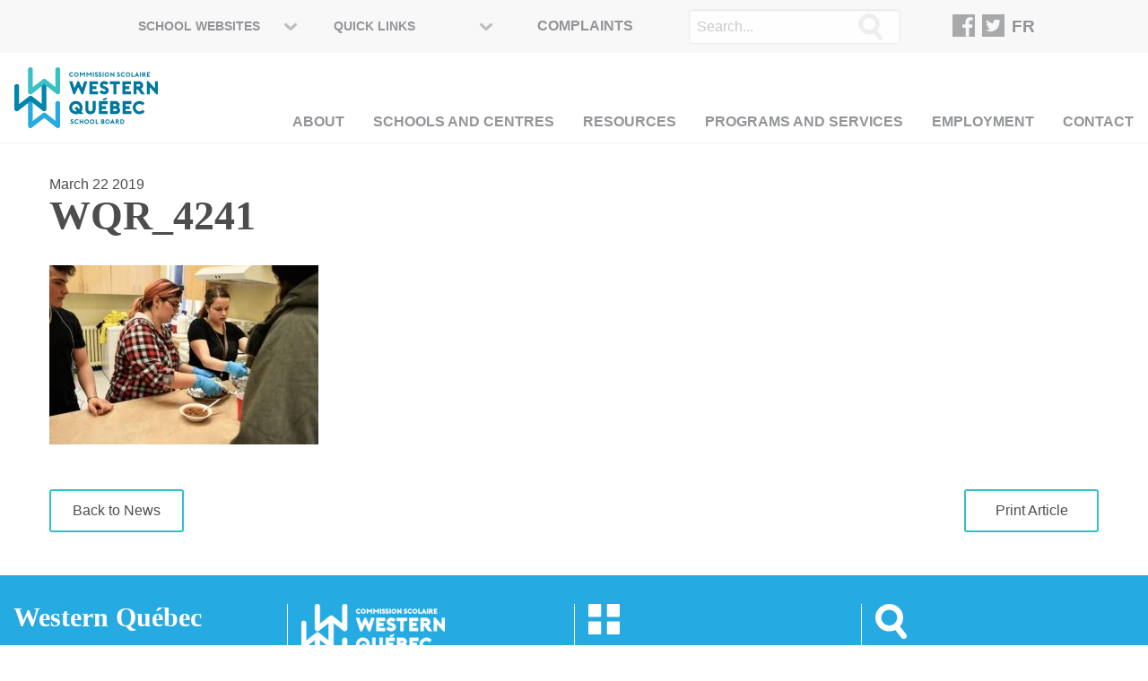

--- FILE ---
content_type: text/html; charset=UTF-8
request_url: https://westernquebec.ca/new-community-kitchen-project-at-hull-adult-education-centre/wqr_4241/
body_size: 29322
content:
<!doctype html><html class="no-js"  lang="en-CA"><head><script data-no-optimize="1">var litespeed_docref=sessionStorage.getItem("litespeed_docref");litespeed_docref&&(Object.defineProperty(document,"referrer",{get:function(){return litespeed_docref}}),sessionStorage.removeItem("litespeed_docref"));</script>  <script type="text/plain" data-category="analytics" async src="https://www.googletagmanager.com/gtag/js?id=G-P2N6LW5CLC"></script> <script type="text/plain" data-category="analytics">window.dataLayer = window.dataLayer || [];
			function gtag(){dataLayer.push(arguments);}
			gtag('js', new Date());

			gtag('config', 'G-P2N6LW5CLC');</script> <meta charset="utf-8"><meta http-equiv="X-UA-Compatible" content="IE=edge"><meta name="viewport" content="width=device-width, initial-scale=1.0"><meta class="foundation-mq"><link rel="shortcut icon" href="https://westernquebec.ca/wp-content/themes/wqsb/favicon.ico" /><meta name='robots' content='index, follow, max-image-preview:large, max-snippet:-1, max-video-preview:-1' /><title>WQR_4241 - Western Québec School Board</title><meta name="description" content="Western Quebec is an Anglophone school board dedicated to developing lifelong learners who contribute to society and are prepared for their future." /><link rel="canonical" href="https://westernquebec.ca/wp-content/uploads/2019/03/WQR_4241.jpg" /><meta property="og:locale" content="en_US" /><meta property="og:type" content="article" /><meta property="og:title" content="WQR_4241 - Western Québec School Board" /><meta property="og:description" content="Western Quebec is an Anglophone school board dedicated to developing lifelong learners who contribute to society and are prepared for their future." /><meta property="og:url" content="https://westernquebec.ca/wp-content/uploads/2019/03/WQR_4241.jpg" /><meta property="og:site_name" content="Western Québec School Board" /><meta property="og:image" content="https://westernquebec.ca/new-community-kitchen-project-at-hull-adult-education-centre/wqr_4241" /><meta property="og:image:width" content="1200" /><meta property="og:image:height" content="800" /><meta property="og:image:type" content="image/jpeg" /><meta name="twitter:card" content="summary_large_image" /> <script type="application/ld+json" class="yoast-schema-graph">{"@context":"https://schema.org","@graph":[{"@type":"WebPage","@id":"https://westernquebec.ca/wp-content/uploads/2019/03/WQR_4241.jpg","url":"https://westernquebec.ca/wp-content/uploads/2019/03/WQR_4241.jpg","name":"WQR_4241 - Western Québec School Board","isPartOf":{"@id":"https://westernquebec.ca/#website"},"primaryImageOfPage":{"@id":"https://westernquebec.ca/wp-content/uploads/2019/03/WQR_4241.jpg#primaryimage"},"image":{"@id":"https://westernquebec.ca/wp-content/uploads/2019/03/WQR_4241.jpg#primaryimage"},"thumbnailUrl":"https://westernquebec.ca/wp-content/uploads/2019/03/WQR_4241.jpg","datePublished":"2019-03-22T18:50:26+00:00","description":"Western Quebec is an Anglophone school board dedicated to developing lifelong learners who contribute to society and are prepared for their future.","breadcrumb":{"@id":"https://westernquebec.ca/wp-content/uploads/2019/03/WQR_4241.jpg#breadcrumb"},"inLanguage":"en-CA","potentialAction":[{"@type":"ReadAction","target":["https://westernquebec.ca/wp-content/uploads/2019/03/WQR_4241.jpg"]}]},{"@type":"ImageObject","inLanguage":"en-CA","@id":"https://westernquebec.ca/wp-content/uploads/2019/03/WQR_4241.jpg#primaryimage","url":"https://westernquebec.ca/wp-content/uploads/2019/03/WQR_4241.jpg","contentUrl":"https://westernquebec.ca/wp-content/uploads/2019/03/WQR_4241.jpg","width":1200,"height":800},{"@type":"BreadcrumbList","@id":"https://westernquebec.ca/wp-content/uploads/2019/03/WQR_4241.jpg#breadcrumb","itemListElement":[{"@type":"ListItem","position":1,"name":"Home","item":"https://westernquebec.ca/"},{"@type":"ListItem","position":2,"name":"New Community Kitchen Project at Hull Adult Education Centre","item":"https://westernquebec.ca/new-community-kitchen-project-at-hull-adult-education-centre/"},{"@type":"ListItem","position":3,"name":"WQR_4241"}]},{"@type":"WebSite","@id":"https://westernquebec.ca/#website","url":"https://westernquebec.ca/","name":"Western Québec School Board","description":"","potentialAction":[{"@type":"SearchAction","target":{"@type":"EntryPoint","urlTemplate":"https://westernquebec.ca/?s={search_term_string}"},"query-input":{"@type":"PropertyValueSpecification","valueRequired":true,"valueName":"search_term_string"}}],"inLanguage":"en-CA"}]}</script> <link rel='dns-prefetch' href='//cdnjs.cloudflare.com' /><link rel='dns-prefetch' href='//maps.googleapis.com' /><link rel='dns-prefetch' href='//cdn.jsdelivr.net' /><style id='wp-img-auto-sizes-contain-inline-css' type='text/css'>img:is([sizes=auto i],[sizes^="auto," i]){contain-intrinsic-size:3000px 1500px}
/*# sourceURL=wp-img-auto-sizes-contain-inline-css */</style><style id="litespeed-ccss">ul{box-sizing:border-box}:root{--wp--preset--font-size--normal:16px;--wp--preset--font-size--huge:42px}body{--wp--preset--color--black:#000;--wp--preset--color--cyan-bluish-gray:#abb8c3;--wp--preset--color--white:#fff;--wp--preset--color--pale-pink:#f78da7;--wp--preset--color--vivid-red:#cf2e2e;--wp--preset--color--luminous-vivid-orange:#ff6900;--wp--preset--color--luminous-vivid-amber:#fcb900;--wp--preset--color--light-green-cyan:#7bdcb5;--wp--preset--color--vivid-green-cyan:#00d084;--wp--preset--color--pale-cyan-blue:#8ed1fc;--wp--preset--color--vivid-cyan-blue:#0693e3;--wp--preset--color--vivid-purple:#9b51e0;--wp--preset--gradient--vivid-cyan-blue-to-vivid-purple:linear-gradient(135deg,rgba(6,147,227,1) 0%,#9b51e0 100%);--wp--preset--gradient--light-green-cyan-to-vivid-green-cyan:linear-gradient(135deg,#7adcb4 0%,#00d082 100%);--wp--preset--gradient--luminous-vivid-amber-to-luminous-vivid-orange:linear-gradient(135deg,rgba(252,185,0,1) 0%,rgba(255,105,0,1) 100%);--wp--preset--gradient--luminous-vivid-orange-to-vivid-red:linear-gradient(135deg,rgba(255,105,0,1) 0%,#cf2e2e 100%);--wp--preset--gradient--very-light-gray-to-cyan-bluish-gray:linear-gradient(135deg,#eee 0%,#a9b8c3 100%);--wp--preset--gradient--cool-to-warm-spectrum:linear-gradient(135deg,#4aeadc 0%,#9778d1 20%,#cf2aba 40%,#ee2c82 60%,#fb6962 80%,#fef84c 100%);--wp--preset--gradient--blush-light-purple:linear-gradient(135deg,#ffceec 0%,#9896f0 100%);--wp--preset--gradient--blush-bordeaux:linear-gradient(135deg,#fecda5 0%,#fe2d2d 50%,#6b003e 100%);--wp--preset--gradient--luminous-dusk:linear-gradient(135deg,#ffcb70 0%,#c751c0 50%,#4158d0 100%);--wp--preset--gradient--pale-ocean:linear-gradient(135deg,#fff5cb 0%,#b6e3d4 50%,#33a7b5 100%);--wp--preset--gradient--electric-grass:linear-gradient(135deg,#caf880 0%,#71ce7e 100%);--wp--preset--gradient--midnight:linear-gradient(135deg,#020381 0%,#2874fc 100%);--wp--preset--duotone--dark-grayscale:url('#wp-duotone-dark-grayscale');--wp--preset--duotone--grayscale:url('#wp-duotone-grayscale');--wp--preset--duotone--purple-yellow:url('#wp-duotone-purple-yellow');--wp--preset--duotone--blue-red:url('#wp-duotone-blue-red');--wp--preset--duotone--midnight:url('#wp-duotone-midnight');--wp--preset--duotone--magenta-yellow:url('#wp-duotone-magenta-yellow');--wp--preset--duotone--purple-green:url('#wp-duotone-purple-green');--wp--preset--duotone--blue-orange:url('#wp-duotone-blue-orange');--wp--preset--font-size--small:13px;--wp--preset--font-size--medium:20px;--wp--preset--font-size--large:36px;--wp--preset--font-size--x-large:42px;--wp--preset--spacing--20:.44rem;--wp--preset--spacing--30:.67rem;--wp--preset--spacing--40:1rem;--wp--preset--spacing--50:1.5rem;--wp--preset--spacing--60:2.25rem;--wp--preset--spacing--70:3.38rem;--wp--preset--spacing--80:5.06rem;--wp--preset--shadow--natural:6px 6px 9px rgba(0,0,0,.2);--wp--preset--shadow--deep:12px 12px 50px rgba(0,0,0,.4);--wp--preset--shadow--sharp:6px 6px 0px rgba(0,0,0,.2);--wp--preset--shadow--outlined:6px 6px 0px -3px rgba(255,255,255,1),6px 6px rgba(0,0,0,1);--wp--preset--shadow--crisp:6px 6px 0px rgba(0,0,0,1)}:root{--admin-bar-top:7px}html{font-family:sans-serif;line-height:1.15;-ms-text-size-adjust:100%;-webkit-text-size-adjust:100%}article,footer,header,section{display:block}h1{font-size:2em;margin:.67em 0}main{display:block}a{background-color:transparent;-webkit-text-decoration-skip:objects}img{border-style:none}svg:not(:root){overflow:hidden}button,input,select{font-family:sans-serif;font-size:100%;line-height:1.15;margin:0}button{overflow:visible}button,select{text-transform:none}[type=submit],button,html [type=button]{-webkit-appearance:button}[type=button]::-moz-focus-inner,[type=submit]::-moz-focus-inner,button::-moz-focus-inner{border-style:none;padding:0}[type=button]:-moz-focusring,[type=submit]:-moz-focusring,button:-moz-focusring{outline:1px dotted ButtonText}input{overflow:visible}[type=search]{-webkit-appearance:textfield;outline-offset:-2px}[type=search]::-webkit-search-cancel-button,[type=search]::-webkit-search-decoration{-webkit-appearance:none}::-webkit-file-upload-button{-webkit-appearance:button;font:inherit}.foundation-mq{font-family:"small=0em&medium=40em&large=64em&xlarge=75em&xxlarge=90em"}html{box-sizing:border-box;font-size:100%}*,:after,:before{box-sizing:inherit}body{margin:0;padding:0;background:#fefefe;font-family:Helvetica Neue,Helvetica,Roboto,Arial,sans-serif;font-weight:400;line-height:1.5;color:#0a0a0a;-webkit-font-smoothing:antialiased;-moz-osx-font-smoothing:grayscale}img{display:inline-block;vertical-align:middle;max-width:100%;height:auto;-ms-interpolation-mode:bicubic}select{box-sizing:border-box;width:100%}button{padding:0;-webkit-appearance:none;-moz-appearance:none;appearance:none;border:0;border-radius:0;background:0 0;line-height:1}button,input,select{font-family:inherit}.grid-container{max-width:75rem}.grid-container{padding-right:.625rem;padding-left:.625rem;margin:0 auto}.grid-container.full{padding-right:0;padding-left:0;max-width:100%;margin:0 auto}.grid-x{display:-ms-flexbox;display:flex;-ms-flex-flow:row wrap;flex-flow:row wrap}.cell{-ms-flex:0 0 auto;flex:0 0 auto;min-height:0;min-width:0;width:100%}.grid-x>.small-12{-ms-flex-preferred-size:auto;flex-basis:auto}.grid-x>.small-12{width:100%}.grid-padding-x>.cell{padding-right:.625rem;padding-left:.625rem}div,form,h1,h3,li,p,ul{margin:0;padding:0}p{margin-bottom:1rem;font-size:inherit;line-height:1.6;text-rendering:optimizeLegibility}h1,h3{font-family:Helvetica Neue,Helvetica,Roboto,Arial,sans-serif;font-style:normal;font-weight:400;color:inherit;text-rendering:optimizeLegibility}h1{font-size:1.5rem}h1{line-height:1.4;margin-top:0;margin-bottom:.5rem}h3{font-size:1.1875rem}h3{line-height:1.4;margin-top:0;margin-bottom:.5rem}a{line-height:inherit;color:#1779ba;text-decoration:none}a img{border:0}ul{margin-bottom:1rem;list-style-position:outside;line-height:1.6}li{font-size:inherit}ul{list-style-type:disc}ul{margin-left:1.25rem}ul ul{margin-left:1.25rem;margin-bottom:0}.text-right{text-align:right}[type=search]{display:block;box-sizing:border-box;width:100%;height:2.4375rem;margin:0 0 1rem;padding:.5rem;border:1px solid #cacaca;border-radius:0;background-color:#fefefe;box-shadow:inset 0 1px 2px hsla(0,0%,4%,.1);font-family:inherit;font-size:1rem;font-weight:400;line-height:1.5;color:#0a0a0a;-webkit-appearance:none;-moz-appearance:none;appearance:none}input::-webkit-input-placeholder{color:#cacaca}input:-ms-input-placeholder{color:#cacaca}[type=button],[type=submit]{-webkit-appearance:none;-moz-appearance:none;appearance:none;border-radius:0}input[type=search]{box-sizing:border-box}select{height:2.4375rem;margin:0 0 1rem;padding:.5rem;-webkit-appearance:none;-moz-appearance:none;appearance:none;border:1px solid #cacaca;border-radius:0;font-family:inherit;font-size:1rem;font-weight:400;line-height:1.5;color:#0a0a0a;background-image:url("data:image/svg+xml;utf8,<svg xmlns='http://www.w3.org/2000/svg' version='1.1' width='32' height='24' viewBox='0 0 32 24'><polygon points='0,0 32,0 16,24' style='fill: rgb%28138, 138, 138%29'></polygon></svg>");background-origin:content-box;background-position:right -1rem center;background-repeat:no-repeat;background-size:9px 6px;padding-right:1.5rem}select{background-color:#fefefe}select::-ms-expand{display:none}.menu{padding:0;margin:0;list-style:none;position:relative;display:-ms-flexbox;display:flex;-ms-flex-wrap:wrap;flex-wrap:wrap}.menu a{line-height:1;text-decoration:none;display:block;padding:.7rem 1rem}.menu a,.menu button{margin-bottom:0}.menu{-ms-flex-wrap:wrap;flex-wrap:wrap;-ms-flex-direction:row;flex-direction:row}.menu.vertical{-ms-flex-wrap:nowrap;flex-wrap:nowrap;-ms-flex-direction:column;flex-direction:column}.menu.nested{margin-right:0;margin-left:1rem}.menu.align-right li{display:-ms-flexbox;display:flex;-ms-flex-pack:end;justify-content:flex-end}.menu.align-right.vertical li{display:block;text-align:right}.menu.align-right .nested{margin-right:1rem;margin-left:0}.no-js [data-responsive-menu] ul{display:none}.menu-icon{position:relative;display:inline-block;vertical-align:middle;width:20px;height:16px}.menu-icon:after{position:absolute;top:0;left:0;display:block;width:100%;height:2px;background:#fefefe;box-shadow:0 7px 0 #fefefe,0 14px 0 #fefefe;content:""}.off-canvas-wrapper{position:relative;overflow:hidden}.off-canvas{position:fixed;z-index:12;-webkit-backface-visibility:hidden;backface-visibility:hidden;background:#e6e6e6}.position-right{top:0;right:0;height:100%;overflow-y:auto;width:250px}.position-right{-webkit-transform:translateX(250px);transform:translateX(250px)}.off-canvas-content{-webkit-transform:none;transform:none;-webkit-backface-visibility:hidden;backface-visibility:hidden}.title-bar{padding:.5rem;background:#0a0a0a;color:#fefefe;display:-ms-flexbox;display:flex;-ms-flex-pack:start;justify-content:flex-start;-ms-flex-align:center;align-items:center}.title-bar .menu-icon{margin-left:.25rem;margin-right:.25rem}.top-bar{display:-ms-flexbox;display:flex;-ms-flex-wrap:nowrap;flex-wrap:nowrap;-ms-flex-pack:justify;justify-content:space-between;-ms-flex-align:center;align-items:center;padding:.5rem;-ms-flex-wrap:wrap;flex-wrap:wrap}.top-bar,.top-bar ul{background-color:#e6e6e6}.top-bar .top-bar-left,.top-bar .top-bar-right{-ms-flex:0 0 100%;flex:0 0 100%;max-width:100%}.top-bar-left,.top-bar-right{-ms-flex:0 0 auto;flex:0 0 auto}.float-left{float:left!important}.align-right{-ms-flex-pack:end;justify-content:flex-end}.align-justify{-ms-flex-pack:justify;justify-content:space-between}.align-right.vertical.menu>li>a{-ms-flex-pack:end;justify-content:flex-end}.align-self-bottom{-webkit-align-self:flex-end;-ms-flex-item-align:end;align-self:flex-end}.align-middle{-ms-flex-align:center;align-items:center}@media screen and (min-width:0){select{background-image:url("[data-uri]")}}@media print,screen and (min-width:40em){.grid-container{padding-right:.9375rem;padding-left:.9375rem}.grid-x>.medium-6{-ms-flex-preferred-size:auto;flex-basis:auto}.grid-x>.medium-6{width:50%}.grid-padding-x>.cell{padding-right:.9375rem;padding-left:.9375rem}h1{font-size:3rem}h3{font-size:1.9375rem}.menu.medium-horizontal{-ms-flex-wrap:wrap;flex-wrap:wrap;-ms-flex-direction:row;flex-direction:row}.position-right{-webkit-transform:translateX(250px);transform:translateX(250px)}.position-right{width:250px}.top-bar{-ms-flex-wrap:nowrap;flex-wrap:nowrap}.top-bar .top-bar-left{-ms-flex:1 1 auto;flex:1 1 auto;margin-right:auto}.top-bar .top-bar-right{-ms-flex:0 1 auto;flex:0 1 auto;margin-left:auto}}@media print,screen and (min-width:64em){.grid-x>.large-3,.grid-x>.large-7,.grid-x>.large-shrink{-ms-flex-preferred-size:auto;flex-basis:auto}.grid-x>.large-shrink{-ms-flex:0 0 auto;flex:0 0 auto;width:auto}.grid-x>.large-3{width:25%}.grid-x>.large-7{width:58.33333%}.hide-for-large{display:none!important}}@media screen and (max-width:63.9375em){.show-for-large{display:none!important}}@media screen and (max-width:39.9375em){.show-for-medium{display:none!important}}.entry-content img{max-width:100%;height:auto}.btn{padding:.6em;border-radius:3px;min-width:150px;text-align:center;display:inline-block}.btn-inset-turquoise{border:2px solid #32c0c5;background:#fff;color:#4d4d4d;font-weight:400}.search-form{position:relative;margin-right:1em}.search-form .search-field{margin-bottom:0;border-radius:4px;border:1px solid #eee}.search-form .search-input{position:absolute;top:5px;right:20px;width:30px;height:30px;background-color:transparent;background-image:url('data:image/svg+xml;charset=utf-8,<svg xmlns="http://www.w3.org/2000/svg" viewBox="0 0 105.73 119.29"><title>magnifying</title><circle cx="121.9" cy="151.52" r="36.82" transform="rotate(-38.06 -67.424 207.99)" fill="none" stroke="%23eee" stroke-linecap="round" stroke-linejoin="round" stroke-width="20"/><path fill="none" stroke="%23eee" stroke-linecap="round" stroke-linejoin="round" stroke-width="20" d="M71.89 78.85l23.84 30.44"/></svg>');background-repeat:no-repeat;background-position:100%;border:0 none;margin:0}h1{font-family:Source Serif Pro,Times,serif;line-height:1em}h3{font-family:Quicksand,sans-serif;line-height:1em}h1{font-weight:700;font-size:2.9rem;margin-bottom:.5em}h3{font-weight:700;font-size:2.5rem;margin-bottom:.5em}.inline-list{margin:0;list-style:none}.inline-list li{display:inline-block}.quick-links{font-family:Quicksand,sans-serif;color:#939598;font-weight:700;font-size:.9em;background:url(/wp-content/themes/wqsb/assets/img/arrow.svg) no-repeat calc(100% - 15px) 50%;padding-right:2.5em;margin-right:1em;margin-bottom:0;width:200px}.quick-links{border:0 none}.selects-wrap .select-inset-style{list-style:none;margin:0;width:49%;color:#4d4d4d;padding:0 1em;border:2px solid #32c0c5;border-radius:3px;background-image:url('data:image/svg+xml;charset=utf-8,<svg xmlns="http://www.w3.org/2000/svg" width="14" height="10" viewBox="0 0 43.33 25"><title>arrow</title><path fill="none" stroke="%23bcbdc0" stroke-linecap="round" stroke-linejoin="round" stroke-width="10" d="M38.33 5L21.67 20 5 5"/></svg>');background-repeat:no-repeat;background-position:100%;font-weight:400}.selects-wrap .select-inset-style.theme-questions{display:none}.selects-wrap .select-inset-style option{width:100%}.footer .selects-wrap .select-inset-style{display:block;margin:0 auto 1em;width:100%;color:#fff;padding:0 1em;border-color:#fff;background-color:#25aae1;background-image:url('data:image/svg+xml;charset=utf-8,<svg xmlns="http://www.w3.org/2000/svg" width="14" height="10" viewBox="0 0 43.33 25"><title>arrow</title><path fill="none" stroke="%23fff" stroke-linecap="round" stroke-linejoin="round" stroke-width="10" d="M38.33 5L21.67 20 5 5"/></svg>')}.footer .selects-wrap .select-inset-style.theme-questions{display:none}body{background:#fff;color:#4d4d4d;font-family:Quicksand,sans-serif}.header{border-bottom:2px solid #f8f8f8}.header .top-bar{background:0 0;padding:0}.header .top-bar ul{background:0 0;padding-bottom:0;padding-top:.8em}.header .top-bar ul.logo a{padding-top:0;padding-bottom:0}.header .top-bar .top-bar-right{width:80%}.top-nav-bar .social-media li{margin-left:.5em}.top-nav-bar .social-media li.lang a{text-transform:uppercase;font-weight:700;font-size:1.2em;color:#939598}#main-nav.menu li{position:relative}#main-nav.menu li.schools-centres .menu.nested{left:-37px}#main-nav.menu li.resources .menu.nested{left:-66px}#main-nav.menu li.registration .menu.nested{left:-60px}#main-nav.menu li.about .menu.nested{left:-80px}#main-nav.menu li a{color:#939598;font-weight:700;text-transform:uppercase;padding:.3em 1em 0}#main-nav.menu li a:after{content:"";display:block;margin:10px auto 0;width:0;height:5px;background:0 0;border-radius:1em}#main-nav.menu li .menu.nested{display:none;position:absolute;top:100%;left:-10px;width:250px;background:hsla(0,0%,100%,.9);z-index:3;font-size:.9em;padding:.5em .5em 1em;margin:0}#main-nav.menu li .menu.nested li{margin-bottom:.5em;margin-top:1em;text-align:center}#main-nav.menu li .menu.nested li a:after{content:"";display:block;margin:0;height:0}#main-nav.menu li .menu.nested li a:before{content:"";display:block;position:absolute;top:0;right:0;width:3px;height:0;background:#25aae1;border-radius:1em}#inner-content{margin-top:2em;margin-bottom:2em}footer .grid-container.full,header .grid-container.full,.top-nav-bar .grid-container.full{width:80%}.byline{margin:0}.post_thumbnail{margin:0 0 2em}.footer{padding-top:2em;padding-bottom:.5em;background:#25aae1;color:#fff}.footer .border-left{border-left:1px solid #fff}.footer h3{font-family:Source Serif Pro,Times,serif;font-size:1.9rem}.footer h3 span{font-size:2.5rem;font-weight:400}.footer .icons{width:35px;margin-bottom:1em}.footer .icons svg{max-height:40px}.footer .adress{font-family:Open Sans,sans-serif}.footer svg path{fill:#fff;stroke:#fff}.footer svg circle{stroke:#fff}.menu-icon:after{background:#bcbdc0;box-shadow:0 7px 0 #bcbdc0,0 14px 0 #bcbdc0}@media screen and (max-width:90em){.footer .selects-wrap .select-inset-style{width:95%}footer .grid-container.full,header .grid-container.full{width:100%}}@media screen and (max-width:74.9375em){.header .top-bar .top-bar-right{width:75%}}@media screen and (max-width:63.9375em){.btn{display:block;font-size:1.5rem;padding:.5rem 0}.selects-wrap .select-inset-style{width:100%;margin-bottom:1em}.footer{text-align:center}.footer .cell{border-bottom:1px solid #fff;padding-bottom:1em;margin-bottom:1em}.footer .border-left{border-left:0 none}.footer .icons{margin:1em auto}header{position:relative}header .grid-container.full{padding:0 1em 1em .5em}header .top-bar .top-bar-left,header .top-bar .top-bar-right{max-width:50%}header .top-bar .top-bar-right ul.menu{float:right}header .top-bar .top-bar-left ul.logo a svg{width:100%;height:auto}header #mobile-menu{position:absolute;width:100%;height:calc(100vh - 100px);left:0;top:100%;background:#fff;z-index:3}}.top-nav-bar{background:#f8f8f8;padding:10px 0 10px 20px}.top-nav-bar .social-media li{line-height:1;vertical-align:middle}.top-nav-bar .social-media svg{width:25px;height:25px}.header .top-bar ul.logo{padding-top:1rem;padding-bottom:.8rem}#mobile-menu .quick-links{width:90%;margin:0 auto 1rem;display:block;border:2px solid #eee;border-radius:4px}.secondary-nav{color:#939598;font-weight:700;text-transform:uppercase;padding:.3em 1em 0}.secondary-nav:visited{color:#25aae1}</style><link rel="preload" data-asynced="1" data-optimized="2" as="style" onload="this.onload=null;this.rel='stylesheet'" href="https://westernquebec.ca/wp-content/litespeed/ucss/26b8fa9ccb0304321b673f35a0088e29.css?ver=f2b54" /><script data-optimized="1" type="litespeed/javascript" data-src="https://westernquebec.ca/wp-content/plugins/litespeed-cache/assets/js/css_async.min.js"></script> <style id='classic-theme-styles-inline-css' type='text/css'>/*! This file is auto-generated */
.wp-block-button__link{color:#fff;background-color:#32373c;border-radius:9999px;box-shadow:none;text-decoration:none;padding:calc(.667em + 2px) calc(1.333em + 2px);font-size:1.125em}.wp-block-file__button{background:#32373c;color:#fff;text-decoration:none}
/*# sourceURL=/wp-includes/css/classic-themes.min.css */</style><style id='global-styles-inline-css' type='text/css'>:root{--wp--preset--aspect-ratio--square: 1;--wp--preset--aspect-ratio--4-3: 4/3;--wp--preset--aspect-ratio--3-4: 3/4;--wp--preset--aspect-ratio--3-2: 3/2;--wp--preset--aspect-ratio--2-3: 2/3;--wp--preset--aspect-ratio--16-9: 16/9;--wp--preset--aspect-ratio--9-16: 9/16;--wp--preset--color--black: #000000;--wp--preset--color--cyan-bluish-gray: #abb8c3;--wp--preset--color--white: #ffffff;--wp--preset--color--pale-pink: #f78da7;--wp--preset--color--vivid-red: #cf2e2e;--wp--preset--color--luminous-vivid-orange: #ff6900;--wp--preset--color--luminous-vivid-amber: #fcb900;--wp--preset--color--light-green-cyan: #7bdcb5;--wp--preset--color--vivid-green-cyan: #00d084;--wp--preset--color--pale-cyan-blue: #8ed1fc;--wp--preset--color--vivid-cyan-blue: #0693e3;--wp--preset--color--vivid-purple: #9b51e0;--wp--preset--gradient--vivid-cyan-blue-to-vivid-purple: linear-gradient(135deg,rgb(6,147,227) 0%,rgb(155,81,224) 100%);--wp--preset--gradient--light-green-cyan-to-vivid-green-cyan: linear-gradient(135deg,rgb(122,220,180) 0%,rgb(0,208,130) 100%);--wp--preset--gradient--luminous-vivid-amber-to-luminous-vivid-orange: linear-gradient(135deg,rgb(252,185,0) 0%,rgb(255,105,0) 100%);--wp--preset--gradient--luminous-vivid-orange-to-vivid-red: linear-gradient(135deg,rgb(255,105,0) 0%,rgb(207,46,46) 100%);--wp--preset--gradient--very-light-gray-to-cyan-bluish-gray: linear-gradient(135deg,rgb(238,238,238) 0%,rgb(169,184,195) 100%);--wp--preset--gradient--cool-to-warm-spectrum: linear-gradient(135deg,rgb(74,234,220) 0%,rgb(151,120,209) 20%,rgb(207,42,186) 40%,rgb(238,44,130) 60%,rgb(251,105,98) 80%,rgb(254,248,76) 100%);--wp--preset--gradient--blush-light-purple: linear-gradient(135deg,rgb(255,206,236) 0%,rgb(152,150,240) 100%);--wp--preset--gradient--blush-bordeaux: linear-gradient(135deg,rgb(254,205,165) 0%,rgb(254,45,45) 50%,rgb(107,0,62) 100%);--wp--preset--gradient--luminous-dusk: linear-gradient(135deg,rgb(255,203,112) 0%,rgb(199,81,192) 50%,rgb(65,88,208) 100%);--wp--preset--gradient--pale-ocean: linear-gradient(135deg,rgb(255,245,203) 0%,rgb(182,227,212) 50%,rgb(51,167,181) 100%);--wp--preset--gradient--electric-grass: linear-gradient(135deg,rgb(202,248,128) 0%,rgb(113,206,126) 100%);--wp--preset--gradient--midnight: linear-gradient(135deg,rgb(2,3,129) 0%,rgb(40,116,252) 100%);--wp--preset--font-size--small: 13px;--wp--preset--font-size--medium: 20px;--wp--preset--font-size--large: 36px;--wp--preset--font-size--x-large: 42px;--wp--preset--spacing--20: 0.44rem;--wp--preset--spacing--30: 0.67rem;--wp--preset--spacing--40: 1rem;--wp--preset--spacing--50: 1.5rem;--wp--preset--spacing--60: 2.25rem;--wp--preset--spacing--70: 3.38rem;--wp--preset--spacing--80: 5.06rem;--wp--preset--shadow--natural: 6px 6px 9px rgba(0, 0, 0, 0.2);--wp--preset--shadow--deep: 12px 12px 50px rgba(0, 0, 0, 0.4);--wp--preset--shadow--sharp: 6px 6px 0px rgba(0, 0, 0, 0.2);--wp--preset--shadow--outlined: 6px 6px 0px -3px rgb(255, 255, 255), 6px 6px rgb(0, 0, 0);--wp--preset--shadow--crisp: 6px 6px 0px rgb(0, 0, 0);}:where(.is-layout-flex){gap: 0.5em;}:where(.is-layout-grid){gap: 0.5em;}body .is-layout-flex{display: flex;}.is-layout-flex{flex-wrap: wrap;align-items: center;}.is-layout-flex > :is(*, div){margin: 0;}body .is-layout-grid{display: grid;}.is-layout-grid > :is(*, div){margin: 0;}:where(.wp-block-columns.is-layout-flex){gap: 2em;}:where(.wp-block-columns.is-layout-grid){gap: 2em;}:where(.wp-block-post-template.is-layout-flex){gap: 1.25em;}:where(.wp-block-post-template.is-layout-grid){gap: 1.25em;}.has-black-color{color: var(--wp--preset--color--black) !important;}.has-cyan-bluish-gray-color{color: var(--wp--preset--color--cyan-bluish-gray) !important;}.has-white-color{color: var(--wp--preset--color--white) !important;}.has-pale-pink-color{color: var(--wp--preset--color--pale-pink) !important;}.has-vivid-red-color{color: var(--wp--preset--color--vivid-red) !important;}.has-luminous-vivid-orange-color{color: var(--wp--preset--color--luminous-vivid-orange) !important;}.has-luminous-vivid-amber-color{color: var(--wp--preset--color--luminous-vivid-amber) !important;}.has-light-green-cyan-color{color: var(--wp--preset--color--light-green-cyan) !important;}.has-vivid-green-cyan-color{color: var(--wp--preset--color--vivid-green-cyan) !important;}.has-pale-cyan-blue-color{color: var(--wp--preset--color--pale-cyan-blue) !important;}.has-vivid-cyan-blue-color{color: var(--wp--preset--color--vivid-cyan-blue) !important;}.has-vivid-purple-color{color: var(--wp--preset--color--vivid-purple) !important;}.has-black-background-color{background-color: var(--wp--preset--color--black) !important;}.has-cyan-bluish-gray-background-color{background-color: var(--wp--preset--color--cyan-bluish-gray) !important;}.has-white-background-color{background-color: var(--wp--preset--color--white) !important;}.has-pale-pink-background-color{background-color: var(--wp--preset--color--pale-pink) !important;}.has-vivid-red-background-color{background-color: var(--wp--preset--color--vivid-red) !important;}.has-luminous-vivid-orange-background-color{background-color: var(--wp--preset--color--luminous-vivid-orange) !important;}.has-luminous-vivid-amber-background-color{background-color: var(--wp--preset--color--luminous-vivid-amber) !important;}.has-light-green-cyan-background-color{background-color: var(--wp--preset--color--light-green-cyan) !important;}.has-vivid-green-cyan-background-color{background-color: var(--wp--preset--color--vivid-green-cyan) !important;}.has-pale-cyan-blue-background-color{background-color: var(--wp--preset--color--pale-cyan-blue) !important;}.has-vivid-cyan-blue-background-color{background-color: var(--wp--preset--color--vivid-cyan-blue) !important;}.has-vivid-purple-background-color{background-color: var(--wp--preset--color--vivid-purple) !important;}.has-black-border-color{border-color: var(--wp--preset--color--black) !important;}.has-cyan-bluish-gray-border-color{border-color: var(--wp--preset--color--cyan-bluish-gray) !important;}.has-white-border-color{border-color: var(--wp--preset--color--white) !important;}.has-pale-pink-border-color{border-color: var(--wp--preset--color--pale-pink) !important;}.has-vivid-red-border-color{border-color: var(--wp--preset--color--vivid-red) !important;}.has-luminous-vivid-orange-border-color{border-color: var(--wp--preset--color--luminous-vivid-orange) !important;}.has-luminous-vivid-amber-border-color{border-color: var(--wp--preset--color--luminous-vivid-amber) !important;}.has-light-green-cyan-border-color{border-color: var(--wp--preset--color--light-green-cyan) !important;}.has-vivid-green-cyan-border-color{border-color: var(--wp--preset--color--vivid-green-cyan) !important;}.has-pale-cyan-blue-border-color{border-color: var(--wp--preset--color--pale-cyan-blue) !important;}.has-vivid-cyan-blue-border-color{border-color: var(--wp--preset--color--vivid-cyan-blue) !important;}.has-vivid-purple-border-color{border-color: var(--wp--preset--color--vivid-purple) !important;}.has-vivid-cyan-blue-to-vivid-purple-gradient-background{background: var(--wp--preset--gradient--vivid-cyan-blue-to-vivid-purple) !important;}.has-light-green-cyan-to-vivid-green-cyan-gradient-background{background: var(--wp--preset--gradient--light-green-cyan-to-vivid-green-cyan) !important;}.has-luminous-vivid-amber-to-luminous-vivid-orange-gradient-background{background: var(--wp--preset--gradient--luminous-vivid-amber-to-luminous-vivid-orange) !important;}.has-luminous-vivid-orange-to-vivid-red-gradient-background{background: var(--wp--preset--gradient--luminous-vivid-orange-to-vivid-red) !important;}.has-very-light-gray-to-cyan-bluish-gray-gradient-background{background: var(--wp--preset--gradient--very-light-gray-to-cyan-bluish-gray) !important;}.has-cool-to-warm-spectrum-gradient-background{background: var(--wp--preset--gradient--cool-to-warm-spectrum) !important;}.has-blush-light-purple-gradient-background{background: var(--wp--preset--gradient--blush-light-purple) !important;}.has-blush-bordeaux-gradient-background{background: var(--wp--preset--gradient--blush-bordeaux) !important;}.has-luminous-dusk-gradient-background{background: var(--wp--preset--gradient--luminous-dusk) !important;}.has-pale-ocean-gradient-background{background: var(--wp--preset--gradient--pale-ocean) !important;}.has-electric-grass-gradient-background{background: var(--wp--preset--gradient--electric-grass) !important;}.has-midnight-gradient-background{background: var(--wp--preset--gradient--midnight) !important;}.has-small-font-size{font-size: var(--wp--preset--font-size--small) !important;}.has-medium-font-size{font-size: var(--wp--preset--font-size--medium) !important;}.has-large-font-size{font-size: var(--wp--preset--font-size--large) !important;}.has-x-large-font-size{font-size: var(--wp--preset--font-size--x-large) !important;}
:where(.wp-block-post-template.is-layout-flex){gap: 1.25em;}:where(.wp-block-post-template.is-layout-grid){gap: 1.25em;}
:where(.wp-block-term-template.is-layout-flex){gap: 1.25em;}:where(.wp-block-term-template.is-layout-grid){gap: 1.25em;}
:where(.wp-block-columns.is-layout-flex){gap: 2em;}:where(.wp-block-columns.is-layout-grid){gap: 2em;}
:root :where(.wp-block-pullquote){font-size: 1.5em;line-height: 1.6;}
/*# sourceURL=global-styles-inline-css */</style><style id='wpa-toolbar-inline-css' type='text/css'>.a11y-toolbar ul li button { font-size: 20px !important; }
/*# sourceURL=wpa-toolbar-inline-css */</style><style id='ui-fontsize.css-inline-css' type='text/css'>html { --wpa-font-size: 150%; }
/*# sourceURL=ui-fontsize.css-inline-css */</style><style id='wpa-style-inline-css' type='text/css'>:root { --admin-bar-top : 7px; }
/*# sourceURL=wpa-style-inline-css */</style><link data-asynced="1" as="style" onload="this.onload=null;this.rel='stylesheet'"  rel='preload' id='bxslider-css-css' href='https://cdn.jsdelivr.net/bxslider/4.2.12/jquery.bxslider.css?ver=6.9' type='text/css' media='all' /><link rel='shortlink' href='https://westernquebec.ca/?p=5316' /><meta name="generator" content="Elementor 3.34.2; features: additional_custom_breakpoints; settings: css_print_method-external, google_font-enabled, font_display-auto"><style>.e-con.e-parent:nth-of-type(n+4):not(.e-lazyloaded):not(.e-no-lazyload),
				.e-con.e-parent:nth-of-type(n+4):not(.e-lazyloaded):not(.e-no-lazyload) * {
					background-image: none !important;
				}
				@media screen and (max-height: 1024px) {
					.e-con.e-parent:nth-of-type(n+3):not(.e-lazyloaded):not(.e-no-lazyload),
					.e-con.e-parent:nth-of-type(n+3):not(.e-lazyloaded):not(.e-no-lazyload) * {
						background-image: none !important;
					}
				}
				@media screen and (max-height: 640px) {
					.e-con.e-parent:nth-of-type(n+2):not(.e-lazyloaded):not(.e-no-lazyload),
					.e-con.e-parent:nth-of-type(n+2):not(.e-lazyloaded):not(.e-no-lazyload) * {
						background-image: none !important;
					}
				}</style><link data-asynced="1" as="style" onload="this.onload=null;this.rel='stylesheet'"  rel="preload" href="https://cdn.jsdelivr.net/gh/orestbida/cookieconsent@3.0.1/dist/cookieconsent.css"></head><body data-rsssl=1 class="attachment wp-singular attachment-template-default single single-attachment postid-5316 attachmentid-5316 attachment-jpeg wp-theme-wqsb elementor-default elementor-kit-6460"> <script type="module" src="https://westernquebec.ca/wp-content/themes/wqsb/assets/js/cookieconsent-config.js"></script> <div class="off-canvas-wrapper"><div class="off-canvas position-right" id="off-canvas" data-off-canvas><ul id="menu-mobile" class="vertical menu" data-responsive-menu="drilldown medium-accordion"><li id="menu-item-368" class="menu-item menu-item-type-post_type menu-item-object-page menu-item-has-children menu-item-368"><a href="https://westernquebec.ca/about/">About</a><ul class="vertical menu"><li id="menu-item-6434" class="menu-item menu-item-type-post_type menu-item-object-page current_page_parent menu-item-6434"><a href="https://westernquebec.ca/news/">News</a></li><li id="menu-item-369" class="menu-item menu-item-type-post_type menu-item-object-page menu-item-369"><a href="https://westernquebec.ca/about/about-western-quebec/">About Western Québec</a></li><li id="menu-item-371" class="menu-item menu-item-type-post_type menu-item-object-page menu-item-371"><a href="https://westernquebec.ca/about/governance/">Governance</a></li><li id="menu-item-370" class="menu-item menu-item-type-post_type menu-item-object-page menu-item-370"><a href="https://westernquebec.ca/about/departments/">Departments and Administration</a></li><li id="menu-item-4450" class="menu-item menu-item-type-post_type menu-item-object-page menu-item-4450"><a href="https://westernquebec.ca/about/commitment-to-success/">Commitment to Success</a></li><li id="menu-item-1775" class="menu-item menu-item-type-post_type menu-item-object-page menu-item-1775"><a href="https://westernquebec.ca/resources/careers/">Careers</a></li></ul></li><li id="menu-item-347" class="menu-item menu-item-type-post_type menu-item-object-page menu-item-has-children menu-item-347"><a href="https://westernquebec.ca/schools-centres/">Schools and Centres</a><ul class="vertical menu"><li id="menu-item-351" class="menu-item menu-item-type-taxonomy menu-item-object-school-categories menu-item-351"><a href="https://westernquebec.ca/school-categories/elementary-schools/">Elementary Schools</a></li><li id="menu-item-352" class="menu-item menu-item-type-taxonomy menu-item-object-school-categories menu-item-352"><a href="https://westernquebec.ca/school-categories/high-schools/">High Schools</a></li><li id="menu-item-349" class="menu-item menu-item-type-taxonomy menu-item-object-school-categories menu-item-349"><a href="https://westernquebec.ca/school-categories/adult-education-vocational-training/">Adult Education &amp; Vocational Training Centres</a></li><li id="menu-item-350" class="menu-item menu-item-type-taxonomy menu-item-object-school-categories menu-item-350"><a href="https://westernquebec.ca/school-categories/daycare-centres/">Daycare Centres</a></li><li id="menu-item-348" class="menu-item menu-item-type-post_type menu-item-object-page menu-item-348"><a href="https://westernquebec.ca/schools-centres/inclement-weather/">School Transportation and Inclement Weather</a></li></ul></li><li id="menu-item-353" class="menu-item menu-item-type-post_type menu-item-object-page menu-item-has-children menu-item-353"><a href="https://westernquebec.ca/resources/">Resources</a><ul class="vertical menu"><li id="menu-item-3857" class="menu-item menu-item-type-post_type menu-item-object-page menu-item-3857"><a href="https://westernquebec.ca/library/">Virtual Library</a></li><li id="menu-item-354" class="menu-item menu-item-type-post_type menu-item-object-page menu-item-354"><a href="https://westernquebec.ca/resources/careers/">Careers</a></li><li id="menu-item-358" class="menu-item menu-item-type-post_type menu-item-object-page menu-item-358"><a href="https://westernquebec.ca/resources/students/">Resources and Support for Students</a></li><li id="menu-item-356" class="menu-item menu-item-type-post_type menu-item-object-page menu-item-356"><a href="https://westernquebec.ca/resources/parents/">Resources and Support for Parents</a></li><li id="menu-item-357" class="menu-item menu-item-type-post_type menu-item-object-page menu-item-357"><a href="https://westernquebec.ca/resources/staff/">Resources and Support for Staff</a></li><li id="menu-item-359" class="menu-item menu-item-type-post_type menu-item-object-page menu-item-359"><a href="https://westernquebec.ca/resources/school-taxes/">School Taxes Information</a></li><li id="menu-item-355" class="menu-item menu-item-type-post_type menu-item-object-page menu-item-355"><a href="https://westernquebec.ca/resources/documents/">Policies, bylaws, and other documents</a></li><li id="menu-item-8987" class="menu-item menu-item-type-post_type menu-item-object-page menu-item-8987"><a href="https://westernquebec.ca/resources/anti-racism/">Anti-Racism</a></li><li id="menu-item-15729" class="menu-item menu-item-type-post_type menu-item-object-page menu-item-15729"><a href="https://westernquebec.ca/resources/complaints/">Complaint Process</a></li></ul></li><li id="menu-item-360" class="menu-item menu-item-type-post_type menu-item-object-page menu-item-has-children menu-item-360"><a href="https://westernquebec.ca/services/">Programs and Services</a><ul class="vertical menu"><li id="menu-item-361" class="menu-item menu-item-type-post_type menu-item-object-page menu-item-361"><a href="https://westernquebec.ca/services/eligibility/">Eligibility to English Education</a></li><li id="menu-item-365" class="menu-item menu-item-type-post_type menu-item-object-page menu-item-365"><a href="https://westernquebec.ca/services/registrations/">Register a Student</a></li><li id="menu-item-366" class="menu-item menu-item-type-post_type menu-item-object-page menu-item-366"><a href="https://westernquebec.ca/services/adult-education/">Adult Education</a></li><li id="menu-item-1275" class="menu-item menu-item-type-post_type menu-item-object-page menu-item-1275"><a href="https://westernquebec.ca/services/vocational-training/">Vocational Training</a></li><li id="menu-item-11287" class="menu-item menu-item-type-post_type menu-item-object-page menu-item-11287"><a href="https://westernquebec.ca/services/complementary/">Complementary Educational Services</a></li><li id="menu-item-367" class="menu-item menu-item-type-post_type menu-item-object-page menu-item-367"><a href="https://westernquebec.ca/services/complementary/special-needs/">Special Needs</a></li><li id="menu-item-4832" class="menu-item menu-item-type-post_type menu-item-object-page menu-item-4832"><a href="https://westernquebec.ca/services/complementary/early-admission/">Early Admission Derogations</a></li><li id="menu-item-11385" class="menu-item menu-item-type-post_type menu-item-object-page menu-item-11385"><a href="https://westernquebec.ca/services/complementary/provincial-programs/">Provincial Education Programs</a></li><li id="menu-item-11383" class="menu-item menu-item-type-post_type menu-item-object-page menu-item-11383"><a href="https://westernquebec.ca/services/complementary/iep/">Individualized Education Plans</a></li><li id="menu-item-11384" class="menu-item menu-item-type-post_type menu-item-object-page menu-item-11384"><a href="https://westernquebec.ca/services/complementary/wotp/">Work-Oriented Training Path</a></li><li id="menu-item-362" class="menu-item menu-item-type-post_type menu-item-object-page menu-item-362"><a href="https://westernquebec.ca/services/homeschooling/">Homeschooling</a></li><li id="menu-item-3153" class="menu-item menu-item-type-post_type menu-item-object-page menu-item-3153"><a href="https://westernquebec.ca/services/summer-school/">Summer School</a></li></ul></li><li id="menu-item-373" class="menu-item menu-item-type-post_type menu-item-object-page menu-item-373"><a href="https://westernquebec.ca/contact/">Contact</a></li><li id="menu-item-9467" class="menu-item menu-item-type-post_type menu-item-object-page menu-item-9467"><a href="https://westernquebec.ca/app/">Download the WesternQC Mobile App</a></li><li id="menu-item-374-fr" class="lang-item lang-item-5 lang-item-fr no-translation lang-item-first menu-item menu-item-type-custom menu-item-object-custom menu-item-374-fr"><a href="https://westernquebec.ca/fr/accueil/" hreflang="fr-CA" lang="fr-CA">Français</a></li></ul></div><div class="off-canvas-content" data-off-canvas-content><div class="top-nav-bar show-for-large"><div class="grid-container full"><div class="grid-x align-middle align-justify"><div class="cell small-12 large-7">
<select class="quick-links"><option selected>SCHOOL WEBSITES</option><option value="https://westernquebec.ca/school-categories/elementary-schools/">See all Elementary Schools</option><option value="https://westernquebec.ca/school-categories/high-schools/">See all High Schools</option><option value="https://westernquebec.ca/school-categories/adult-education-vocational-training/">See all Adult Education & Vocational Training Centres</option><option value="#">***</option><option value="https://anishnabe.westernquebec.ca/">Anishnabe Adult Education Centre</option><option value="https://buckingham.westernquebec.ca/">Buckingham</option><option value="https://chelsea.westernquebec.ca/">Chelsea</option><option value="https://symmesdarcy.westernquebec.ca/">D’Arcy McGee</option><option value="https://www.distanceeducationwqsb.com/">Distance Education for Adults</option><option value="https://mcdowell.westernquebec.ca/">Dr. S.E. McDowell</option><option value="https://dwks.westernquebec.ca/">Dr. Wilbert Keon</option><option value="https://eardley.westernquebec.ca/">Eardley</option><option value="https://goldenvalley.westernquebec.ca/">Golden Valley</option><option value="https://greatergatineau.westernquebec.ca/">Greater Gatineau</option><option value="https://gtheberge.westernquebec.ca/">G. Théberge</option><option value="https://hadleyphilemon.westernquebec.ca/">Hadley Junior</option><option value="http://www.hulladulteducationcentre.com/">Hull Adult Education Centre</option><option value="https://lordaylmer.westernquebec.ca/">Lord Aylmer</option><option value="https://www.maniwakiadulteducationcentre.com/">Maniwaki Adult Education & Vocational Training Centre</option><option value="https://maniwakiwoodland.westernquebec.ca/">Maniwaki Woodland</option><option value="https://namur.westernquebec.ca/">Namur Intermediate</option><option value="https://noranda.westernquebec.ca/">Noranda</option><option value="https://onslow.westernquebec.ca/">Onslow</option><option value="https://hadleyphilemon.westernquebec.ca/">Philemon Wright</option><option value="https://petes.westernquebec.ca/">Pierre Elliott Trudeau</option><option value="https://poltimore.westernquebec.ca/">Poltimore</option><option value="https://pontiac.westernquebec.ca/">Pontiac Continuing Education Centre</option><option value="https://phs.westernquebec.ca/">Pontiac High</option><option value="https://queenelizabeth.westernquebec.ca/">Queen Elizabeth</option><option value="https://stjohns.westernquebec.ca/">St.John's</option><option value="https://stmichaels.westernquebec.ca/">St. Michael’s</option><option value="https://southhull.westernquebec.ca/">South Hull</option><option value="https://symmesdarcy.westernquebec.ca/">Symmes Junior</option><option value="https://wakefield.westernquebec.ca/">Wakefield</option><option value="https://www.wqcc.ca/">Western Québec Career Centre (Gatineau)</option><option value="https://www.valdoradulteducation.com/">Western Québec Continuing Education Centre (Val-d'Or)</option></select>						<select class="quick-links"><option selected>QUICK LINKS</option><option value="https://bibliowqsbvirtuallibrary.my.canva.site/">Virtual Library</option><option value="https://portailparents.ca/accueil/en/">Mosaïk Parent Portal</option><option value="">WesternQC Mobile App</option><option value="https://westernquebec.ca/resources/school-taxes/">School Tax</option><option value="#">***</option><option value="">Bus Cancellations and School Closures</option><option value="https://westernquebec.ca/resources/careers/">Careers</option><option value="https://westernquebec.ca/resources/complaints/">Complaint Process</option><option value="https://westernquebec.ca/services/registrations/#crossboundary">Cross-Boundary Requests</option><option value="https://westernquebec.ca/about/departments/">Departments</option><option value="https://www.distanceeducationwqsb.com/">Distance Education for Adults</option><option value="https://edtech.westernquebec.ca/">Education Technology</option><option value="https://webwq.appgrics.ca/ps">Employee Services</option><option value="http://wqsb.qc.ca/environment/default.html">Environment/Outdoor Program</option><option value="https://wqsb.p03.c2atom.com/LoginAzure/">Helpdesk</option><option value="https://westernquebec.ca/services/homeschooling/">Homeschooling</option><option value="https://webwq.appgrics.ca/igpi">iGPI Portal</option><option value="https://iesquebec.ca/#About">IES - Inclusive Education Services</option><option value="https://webwq.appgrics.ca/ism">ISM - Internet Student Monitoring</option><option value="https://portailparents.ca/accueil/en/aide.htm">Mosaïk Parent Portal Support</option><option value="https://webwq.appgrics.ca/tfpint">Notaries & Realtors</option><option value="https://login.microsoftonline.com">Office 365 Online</option><option value="https://webwq.appgrics.ca/ps">Payslips</option><option value="https://westernquebec.ca/resources/documents/">Policies & Official Documents</option><option value="https://westernquebec.ca/resources/pd/">Professional Development</option><option value="https://westernquebec.ca/services/registrations/">Register a Student</option><option value="http://www.education.gouv.qc.ca/en/students/report-cards-transcripts-diplomas/">Report Cards, Transcripts, Diplomas</option><option value="https://westernquebec.ca/resources/staff/">Resources for Staff</option><option value="https://webwq.appgrics.ca/geobusinternet/pages/anonyme/parents/page.fr.aspx">School Locator</option><option value="https://westernquebec.ca/complaints-regarding-tender-management/">Tender Management - Complaints</option><option value="mailto:webmaster@wqsb.qc.ca">Webmaster, Contact the</option></select>
<a class="secondary-nav" href="/resources/complaints/">COMPLAINTS</a></div><div class="cell small-12 large-3"><form role="search" method="get" class="search-form" action="https://westernquebec.ca/">
<input type="search" class="search-field" placeholder="Search..." value="" name="s" />
<input type="submit" class="search-input" value=""></form></div><div class="cell small-12 large-shrink text-right"><ul class="inline-list social-media"><li><a href="https://www.facebook.com/westernquebec" target="_blank"><svg xmlns="http://www.w3.org/2000/svg" width="16" height="16" viewBox="0 0 16 16"><title>facebook</title><path d="M14.35 4.37h-1.3a1 1 0 0 0-1.22 1.19v1.56h2.43L14 9.58h-2.11v6.28H9.36V9.58H7.2V7.13h2.12V5.32a3 3 0 0 1 3.15-3.24 17.67 17.67 0 0 1 1.89.1v2.19zM16 0H0v16h16V0z" fill="#a7a9ab"/></svg></a></li><li><a href="https://twitter.com/westernquebec" target="_blank"><svg xmlns="http://www.w3.org/2000/svg" width="16" height="16" viewBox="0 0 16 16"><title>twitter</title><path d="M12.08 5a4.38 4.38 0 0 0 1.26-.34 4.46 4.46 0 0 1-1.09 1.13v.28a6.22 6.22 0 0 1-9.58 5.24 4.58 4.58 0 0 0 .52 0 4.39 4.39 0 0 0 2.72-.94 2.19 2.19 0 0 1-2-1.52 2.2 2.2 0 0 0 1 0A2.19 2.19 0 0 1 3.16 6.7a2.18 2.18 0 0 0 1 .27 2.19 2.19 0 0 1-.68-2.92 6.21 6.21 0 0 0 4.51 2.29 2.25 2.25 0 0 1-.06-.5 2.19 2.19 0 0 1 3.79-1.5 4.38 4.38 0 0 0 1.39-.53 2.19 2.19 0 0 1-1 1.21m3.92-5H0v16h16V0z" fill="#a7a9ab"/></svg></a></li><li class="lang">
<a href="https://westernquebec.ca/fr/accueil/" >fr</a></li></ul></div></div></div></div><header class="header" role="banner"><div class="grid-container full"><div class="top-bar" id="top-bar-menu"><div class="top-bar-left float-left"><ul class="menu logo"><li><a href="https://westernquebec.ca"><svg xmlns="http://www.w3.org/2000/svg" width="160" height="68" viewBox="0 0 315.92 134.39" preserveAspectRatio="none"><defs><clipPath id="a"><path fill="none" d="M0 0h315.92v134.39H0z"/></clipPath></defs><title>Back Home</title><g clip-path="url(#a)" fill="#00779e"><path d="M129.81 19.45a6.73 6.73 0 0 1-1.81 1.31 4.94 4.94 0 0 1-2.1.46 5.06 5.06 0 0 1-2.14-.44 5.2 5.2 0 0 1-1.64-1.15A5.06 5.06 0 0 1 121 18a5.1 5.1 0 0 1 .06-3.94 5.24 5.24 0 0 1 1.15-1.63 5.4 5.4 0 0 1 1.66-1.06 5.1 5.1 0 0 1 4 0 5.64 5.64 0 0 1 1.78 1.21L128.24 14a3.73 3.73 0 0 0-1.13-.77 3.11 3.11 0 0 0-1.26-.28 3 3 0 0 0-1.23.25 3.3 3.3 0 0 0-1 .67 3.13 3.13 0 0 0-.68 1 3 3 0 0 0-.25 1.22 3 3 0 0 0 .25 1.21 3.25 3.25 0 0 0 .68 1 3.21 3.21 0 0 0 1 .67 3.15 3.15 0 0 0 1.23.24 3 3 0 0 0 1.35-.31 4.68 4.68 0 0 0 1.19-.87zm6.62-6.32a3 3 0 0 0-1.22.24 3.12 3.12 0 0 0-1.66 1.63 2.94 2.94 0 0 0 0 2.38 3.12 3.12 0 0 0 .67 1 3.19 3.19 0 0 0 2.21.89 3 3 0 0 0 1.2-.24 3.19 3.19 0 0 0 1.65-1.62 3 3 0 0 0 0-2.37 3.15 3.15 0 0 0-.68-1 3.3 3.3 0 0 0-1-.67 2.9 2.9 0 0 0-1.19-.24m0 8.09a5.12 5.12 0 0 1-1.87-.36 5.28 5.28 0 0 1-1.64-1 4.94 4.94 0 0 1-1.15-1.58 4.78 4.78 0 0 1-.44-2.07 4.85 4.85 0 0 1 .39-1.9 5.08 5.08 0 0 1 1.07-1.61 5.26 5.26 0 0 1 1.62-1.11 4.92 4.92 0 0 1 2-.42 5.05 5.05 0 0 1 1.9.37 5.15 5.15 0 0 1 2.76 2.65 4.73 4.73 0 0 1 .43 2 4.81 4.81 0 0 1-.38 1.88 5.23 5.23 0 0 1-1.06 1.6 5.15 5.15 0 0 1-1.62 1.12 5 5 0 0 1-2 .41"/></g><path fill="#00779e" d="M155.52 11v10.12h-2.01v-6.47l-3.67 3.58-3.66-3.58v6.47h-2.02V11h1.12l4.56 4.45 4.57-4.45h1.11zm14.62 0v10.12h-2.01v-6.47l-3.67 3.58-3.66-3.58v6.47h-2.02V11h1.12l4.56 4.45 4.57-4.45h1.11zm3.16.1h2.01v10.03h-2.01z"/><g clip-path="url(#a)" fill="#00779e"><path d="M180.83 21.22a4.45 4.45 0 0 1-1.3-.19 5 5 0 0 1-1.18-.53 4.68 4.68 0 0 1-.7-.53l-.42-.42 1.52-1.38a1.94 1.94 0 0 0 .33.31 3.89 3.89 0 0 0 .52.35 4 4 0 0 0 .61.28 1.81 1.81 0 0 0 .62.11 2.06 2.06 0 0 0 .49-.06 1.57 1.57 0 0 0 .45-.18 1.06 1.06 0 0 0 .34-.32.93.93 0 0 0 .13-.5.52.52 0 0 0-.08-.25 1 1 0 0 0-.28-.29 3.15 3.15 0 0 0-.54-.34 8.94 8.94 0 0 0-.87-.38 11.44 11.44 0 0 1-1.13-.49 3.81 3.81 0 0 1-.91-.62 2.58 2.58 0 0 1-.6-.82 2.54 2.54 0 0 1-.21-1.06 2.86 2.86 0 0 1 .23-1.16 2.71 2.71 0 0 1 .66-.93 3 3 0 0 1 1-.62 3.84 3.84 0 0 1 1.34-.22 3.62 3.62 0 0 1 .83.1 6.48 6.48 0 0 1 .87.26 5.31 5.31 0 0 1 .79.36 3.65 3.65 0 0 1 .62.42l-1.25 1.55a6.36 6.36 0 0 0-.57-.34 4.17 4.17 0 0 0-.57-.24 2 2 0 0 0-.65-.12 1.66 1.66 0 0 0-1 .24.77.77 0 0 0-.34.68.61.61 0 0 0 .13.36 1.28 1.28 0 0 0 .33.3 3 3 0 0 0 .49.25 6.06 6.06 0 0 0 .58.22 11.05 11.05 0 0 1 1.47.66 4.14 4.14 0 0 1 1 .72 2.28 2.28 0 0 1 .52.82 3 3 0 0 1 .15 1 2.79 2.79 0 0 1-.26 1.19 3 3 0 0 1-.72 1 3.41 3.41 0 0 1-1.09.65 3.93 3.93 0 0 1-1.37.23m7.9-.07a4.44 4.44 0 0 1-1.3-.19 5 5 0 0 1-1.18-.53 4.52 4.52 0 0 1-.7-.53l-.43-.42 1.52-1.38a1.81 1.81 0 0 0 .33.31 4.32 4.32 0 0 0 .52.35 4.15 4.15 0 0 0 .61.28 1.81 1.81 0 0 0 .61.11 2 2 0 0 0 .49-.06 1.52 1.52 0 0 0 .45-.18 1 1 0 0 0 .34-.32.91.91 0 0 0 .13-.5.51.51 0 0 0-.08-.25 1.06 1.06 0 0 0-.28-.29 3.12 3.12 0 0 0-.54-.34c-.23-.12-.53-.24-.87-.38a11.32 11.32 0 0 1-1.14-.49 3.89 3.89 0 0 1-.91-.62 2.54 2.54 0 0 1-.6-.82 2.48 2.48 0 0 1-.21-1.06 2.85 2.85 0 0 1 .23-1.16 2.75 2.75 0 0 1 .66-.93 3.06 3.06 0 0 1 1-.62 3.81 3.81 0 0 1 1.33-.22 3.62 3.62 0 0 1 .84.1 6.34 6.34 0 0 1 .87.26 5.2 5.2 0 0 1 .79.36 3.59 3.59 0 0 1 .62.42l-1.25 1.55a6.39 6.39 0 0 0-.57-.34 4.08 4.08 0 0 0-.57-.24 2 2 0 0 0-.65-.12 1.66 1.66 0 0 0-1 .24.77.77 0 0 0-.34.68.62.62 0 0 0 .12.36 1.3 1.3 0 0 0 .34.3 2.94 2.94 0 0 0 .49.25 6.06 6.06 0 0 0 .58.22 11.08 11.08 0 0 1 1.47.66 4.17 4.17 0 0 1 1 .72 2.26 2.26 0 0 1 .51.82 2.86 2.86 0 0 1 .15 1 2.79 2.79 0 0 1-.26 1.19 3 3 0 0 1-.72 1 3.41 3.41 0 0 1-1.09.65 3.92 3.92 0 0 1-1.37.23"/></g><path fill="#00779e" d="M194.49 11.1h2.01v10.03h-2.01z"/><g clip-path="url(#a)"><path d="M203.87 13.13a3 3 0 0 0-1.23.24 3.12 3.12 0 0 0-1 .67 3.22 3.22 0 0 0-.67 1 3 3 0 0 0 0 2.38 3.06 3.06 0 0 0 1.68 1.58 3.21 3.21 0 0 0 1.22.24 3 3 0 0 0 1.2-.24 3.18 3.18 0 0 0 1.65-1.62 3 3 0 0 0 0-2.37 3.16 3.16 0 0 0-.68-1 3.33 3.33 0 0 0-1-.67 2.92 2.92 0 0 0-1.19-.24m0 8.09a5.14 5.14 0 0 1-1.88-.36 5.21 5.21 0 0 1-1.64-1 4.92 4.92 0 0 1-1.16-1.58 4.74 4.74 0 0 1-.44-2.07 4.88 4.88 0 0 1 .39-1.9 5.12 5.12 0 0 1 1.07-1.61 5.24 5.24 0 0 1 1.62-1.11 4.93 4.93 0 0 1 2-.42 5 5 0 0 1 1.9.37 5.14 5.14 0 0 1 2.77 2.65 4.92 4.92 0 0 1 0 3.9 5.08 5.08 0 0 1-1.05 1.6 5.16 5.16 0 0 1-1.62 1.12 5 5 0 0 1-2 .41" fill="#00779e"/></g><path fill="#00779e" d="M211.56 11h.89l5.5 6.01V11.1h2.01v10.12h-.9l-5.49-6v5.9h-2.01V11z"/><g clip-path="url(#a)" fill="#00779e"><path d="M229.2 21.22a4.42 4.42 0 0 1-1.3-.19 5.05 5.05 0 0 1-1.18-.53 4.6 4.6 0 0 1-.72-.5c-.2-.19-.35-.33-.42-.42l1.51-1.38a1.83 1.83 0 0 0 .33.31 4.06 4.06 0 0 0 .51.35 4.15 4.15 0 0 0 .61.28 1.82 1.82 0 0 0 .62.11 2 2 0 0 0 .49-.06 1.54 1.54 0 0 0 .46-.18 1 1 0 0 0 .34-.32.93.93 0 0 0 .13-.5.49.49 0 0 0-.08-.25 1.13 1.13 0 0 0-.28-.29 3.31 3.31 0 0 0-.54-.34 9.34 9.34 0 0 0-.88-.38 11.59 11.59 0 0 1-1.14-.49 3.93 3.93 0 0 1-.91-.62 2.56 2.56 0 0 1-.6-.82 2.51 2.51 0 0 1-.21-1.06 2.83 2.83 0 0 1 .23-1.16 2.71 2.71 0 0 1 .66-.93 3 3 0 0 1 1-.62 3.81 3.81 0 0 1 1.34-.22 3.65 3.65 0 0 1 .83.1 6.32 6.32 0 0 1 .86.26 5.14 5.14 0 0 1 .79.36 3.75 3.75 0 0 1 .62.42l-1.25 1.55a6.09 6.09 0 0 0-.57-.34 4.28 4.28 0 0 0-.45-.26 2 2 0 0 0-.65-.12 1.66 1.66 0 0 0-1 .24.78.78 0 0 0-.35.68.62.62 0 0 0 .13.36 1.31 1.31 0 0 0 .34.3 2.9 2.9 0 0 0 .49.25c.18.08.38.15.58.22a11.29 11.29 0 0 1 1.47.66 4.2 4.2 0 0 1 1 .72 2.3 2.3 0 0 1 .52.82 2.91 2.91 0 0 1 .15 1 2.81 2.81 0 0 1-.26 1.19 3 3 0 0 1-.72 1 3.39 3.39 0 0 1-1.09.65 3.92 3.92 0 0 1-1.37.23m14.25-1.85a6.67 6.67 0 0 1-1.86 1.31 4.94 4.94 0 0 1-2.1.46 5.07 5.07 0 0 1-2.14-.44 5.06 5.06 0 0 1-2.68-2.78 5 5 0 0 1-.37-1.88 4.93 4.93 0 0 1 .43-2.07 5.15 5.15 0 0 1 1.15-1.63 5.29 5.29 0 0 1 1.66-1.06 5.09 5.09 0 0 1 4 0 5.64 5.64 0 0 1 1.78 1.21L241.91 14a3.72 3.72 0 0 0-1.13-.77 3.08 3.08 0 0 0-2.49 0 3.3 3.3 0 0 0-1 .67 3.06 3.06 0 0 0-.67 1 3 3 0 0 0-.25 1.22 3 3 0 0 0 .25 1.21 3.17 3.17 0 0 0 .67 1 3.22 3.22 0 0 0 1 .67 3.18 3.18 0 0 0 1.23.24 3 3 0 0 0 1.35-.31 4.63 4.63 0 0 0 1.18-.87zm6.62-6.32a3 3 0 0 0-1.23.24 3.2 3.2 0 0 0-1 .67 3.29 3.29 0 0 0-.67 1 3 3 0 0 0 0 2.38 3.17 3.17 0 0 0 .67 1 3.13 3.13 0 0 0 1 .65 3.22 3.22 0 0 0 1.22.24 3 3 0 0 0 1.2-.24 3.16 3.16 0 0 0 1.7-1.67 3 3 0 0 0 0-2.4 3.16 3.16 0 0 0-.68-1 3.3 3.3 0 0 0-1-.67 2.9 2.9 0 0 0-1.18-.24m0 8.09a5.15 5.15 0 0 1-1.88-.36 5.25 5.25 0 0 1-1.64-1 5 5 0 0 1-1.16-1.58 4.78 4.78 0 0 1-.44-2.07 4.92 4.92 0 0 1 .39-1.9 5.09 5.09 0 0 1 1.07-1.61 5.23 5.23 0 0 1 1.62-1.11 4.92 4.92 0 0 1 2-.42 5 5 0 0 1 1.9.37 5.11 5.11 0 0 1 2.77 2.65 4.92 4.92 0 0 1 0 3.9 5.11 5.11 0 0 1-2.67 2.73 5 5 0 0 1-2 .41"/></g><path fill="#00779e" d="M263.91 21.12h-6.14V11.1h2.03v8.03h4.11v1.99z"/><g clip-path="url(#a)"><path d="M270.91 17.3l-1-2.33-1 2.33h2.1zm-.63-6.3l4.59 10.13h-2.23l-.83-1.83h-3.89l-.41.92c-.15.32-.29.63-.4.91h-2.21L269.42 11h.86z" fill="#00779e"/></g><path fill="#00779e" d="M276.65 11.1h2.01v10.03h-2.01z"/><g clip-path="url(#a)"><path d="M285.31 15.32a1.62 1.62 0 0 0 1.14-.34 1 1 0 0 0 .37-.79 1 1 0 0 0-.37-.78 1.68 1.68 0 0 0-1.14-.32h-1.73v2.24h1.73zm4.74 5.8h-2.47l-2.77-3.82h-1.22v3.82h-2v-10h4.12a3.09 3.09 0 0 1 1.21.24 3.24 3.24 0 0 1 1 .67 3.15 3.15 0 0 1 .68 1 2.84 2.84 0 0 1 .26 1.2A3.06 3.06 0 0 1 287 17z" fill="#00779e"/></g><path fill="#00779e" d="M294.08 13.09v2.02h3.31v2h-3.31v2.02h4.53v1.99h-6.55V11.1h6.55v1.99h-4.53z"/><g clip-path="url(#a)"><path d="M133.47 59.93l7.24-16.28 7.2 16.28h3.58l9.27-29h-6.86l-.11.33q-1.29 4-2.59 8.07-1.11 3.49-2.2 6.85l-6.85-15.45h-2.93l-6.81 15.45L127.52 31h-6.86l9.24 28.92h3.58z" fill="#00779e"/></g><path fill="#00779e" d="M165.15 59.65h19.08v-6.46h-12.51v-4.62h9.13v-6.5h-9.13v-4.61h12.51V31h-19.08v28.65z"/><g clip-path="url(#a)"><path d="M205.8 45.84a11.82 11.82 0 0 0-2.8-2.06 30.11 30.11 0 0 0-4.15-1.88c-.55-.18-1.08-.38-1.57-.58a8.08 8.08 0 0 1-1.27-.65 2.93 2.93 0 0 1-.8-.71 1.16 1.16 0 0 1-.25-.72 1.68 1.68 0 0 1 .74-1.48 4.16 4.16 0 0 1 2.35-.57 4.92 4.92 0 0 1 1.64.29 13.23 13.23 0 0 1 1.5.64c.51.28 1 .59 1.53.93l.38.25 4-5-.35-.3a11 11 0 0 0-1.75-1.21 16.45 16.45 0 0 0-2.26-1 19.38 19.38 0 0 0-2.46-.73 10.83 10.83 0 0 0-6.27.35 9.07 9.07 0 0 0-3 1.8 8 8 0 0 0-1.95 2.74 8.39 8.39 0 0 0-.68 3.37 7.42 7.42 0 0 0 .62 3.08 7.51 7.51 0 0 0 1.76 2.41 11.32 11.32 0 0 0 2.62 1.8 31.64 31.64 0 0 0 3.21 1.39 24.38 24.38 0 0 1 2.41 1 8.54 8.54 0 0 1 1.43.88 2.74 2.74 0 0 1 .65.68 1 1 0 0 1 .15.46 2.07 2.07 0 0 1-.28 1.12 2.35 2.35 0 0 1-.77.74 3.81 3.81 0 0 1-1.11.44 4.75 4.75 0 0 1-2.77-.14 11 11 0 0 1-1.61-.74 10.7 10.7 0 0 1-1.36-.91 5.19 5.19 0 0 1-.82-.77l-.32-.41-4.93 4.47.32.35c.22.24.61.64 1.19 1.18.23.22.48.43.74.63h-.2l1.43.89a13.83 13.83 0 0 0 3.38 1.51 13 13 0 0 0 3.72.53 11.36 11.36 0 0 0 4-.68 10 10 0 0 0 3.17-1.87 8.61 8.61 0 0 0 1.99-2.81 8.11 8.11 0 0 0 .77-3.48 8.36 8.36 0 0 0-.45-2.78 6.69 6.69 0 0 0-1.54-2.43" fill="#00779e"/></g><path fill="#00779e" d="M218.23 59.65h6.57V37.46h7.72V31h-22.09v6.46h7.8v22.19zm38.62-6.46h-12.51v-4.62h9.13v-6.5h-9.13v-4.61h12.51V31h-19.08v28.65h19.08v-6.46z"/><g clip-path="url(#a)"><path d="M269.24 37.46h4.3a4.24 4.24 0 0 1 2.81.76 2.31 2.31 0 0 1 .84 1.8 2.42 2.42 0 0 1-.85 1.85 4.08 4.08 0 0 1-2.8.8h-4.3v-5.21zm0 11.63h2.63l7.64 10.56h8L279 48a8.89 8.89 0 0 0 4.7-7.93 8.37 8.37 0 0 0-.75-3.52 9.51 9.51 0 0 0-2-2.85 9.35 9.35 0 0 0-2.9-1.94 8.91 8.91 0 0 0-3.53-.71h-11.81v28.6h6.53V49.09z" fill="#00779e"/></g><path fill="#00779e" d="M291.74 30.72v28.93h6.53V44.13l14.45 15.8h3.2V31h-6.53v15.56l-14.35-15.68-.14-.16h-3.16z"/><g clip-path="url(#a)" fill="#00779e"><path d="M127 125.08a4.57 4.57 0 0 1-1.3-.19 5 5 0 0 1-1.18-.53 4.17 4.17 0 0 1-.7-.53 5.73 5.73 0 0 1-.42-.42L125 122a2 2 0 0 0 .33.31 4.18 4.18 0 0 0 .52.35 4.35 4.35 0 0 0 .61.28 1.87 1.87 0 0 0 .61.12 2.52 2.52 0 0 0 .5-.06 1.67 1.67 0 0 0 .45-.18 1 1 0 0 0 .33-.32.9.9 0 0 0 .13-.5.53.53 0 0 0-.08-.25 1.21 1.21 0 0 0-.28-.29 3.23 3.23 0 0 0-.55-.34 9.1 9.1 0 0 0-.87-.38 11 11 0 0 1-1.14-.49 4.16 4.16 0 0 1-.91-.62 2.63 2.63 0 0 1-.59-.82 2.49 2.49 0 0 1-.21-1.06 2.79 2.79 0 0 1 .24-1.15 2.62 2.62 0 0 1 .66-.94 3.08 3.08 0 0 1 1-.61 3.77 3.77 0 0 1 2.17-.12 6.82 6.82 0 0 1 .87.26 5.31 5.31 0 0 1 .79.37 3.79 3.79 0 0 1 .62.42l-1.25 1.55a5.36 5.36 0 0 0-.57-.34 4.77 4.77 0 0 0-.57-.24 2 2 0 0 0-.65-.12 1.66 1.66 0 0 0-1 .24.77.77 0 0 0-.34.68.6.6 0 0 0 .12.37 1.32 1.32 0 0 0 .34.3 3.12 3.12 0 0 0 .49.25c.19.07.38.15.58.21a11.71 11.71 0 0 1 1.47.67 4.13 4.13 0 0 1 1 .72 2.23 2.23 0 0 1 .52.82 2.91 2.91 0 0 1 .15 1 2.76 2.76 0 0 1-.26 1.19 3 3 0 0 1-.72 1 3.5 3.5 0 0 1-1.09.64 3.87 3.87 0 0 1-1.38.24m14.28-1.85a6.63 6.63 0 0 1-1.86 1.31 4.93 4.93 0 0 1-2.1.46 5.12 5.12 0 0 1-5.19-5.1 5 5 0 0 1 .43-2.06 5.11 5.11 0 0 1 1.15-1.62 5.22 5.22 0 0 1 1.66-1.06 5.06 5.06 0 0 1 4 0 5.55 5.55 0 0 1 1.79 1.21l-1.41 1.4a3.76 3.76 0 0 0-1.13-.78 3.17 3.17 0 0 0-1.26-.27 3 3 0 0 0-1.23.25 3.3 3.3 0 0 0-1 .67 3 3 0 0 0-.68 1 3.11 3.11 0 0 0 0 2.43 3.13 3.13 0 0 0 .68 1 3.24 3.24 0 0 0 1 .67 3.16 3.16 0 0 0 1.23.24 3 3 0 0 0 1.35-.31 4.71 4.71 0 0 0 1.19-.87z"/></g><path fill="#00779e" d="M151.58 114.95v10.03h-2.02v-4.01h-4.05v4.01h-2.01v-10.03h2.01v4.02h4.05v-4.02h2.02z"/><g clip-path="url(#a)" fill="#00779e"><path d="M159.16 117a3.09 3.09 0 0 0-2.21.91 3.23 3.23 0 0 0-.67 1 3 3 0 0 0 0 2.38 3.11 3.11 0 0 0 .67 1 3.07 3.07 0 0 0 1 .65 3.19 3.19 0 0 0 1.22.24 3 3 0 0 0 1.2-.24 3.2 3.2 0 0 0 1.65-1.63 2.85 2.85 0 0 0 .25-1.18 2.89 2.89 0 0 0-.25-1.19 3.21 3.21 0 0 0-1.67-1.65 3 3 0 0 0-1.19-.24m0 8.09a5.13 5.13 0 0 1-1.88-.36 5.28 5.28 0 0 1-1.64-1 4.92 4.92 0 0 1-1.15-1.57 4.75 4.75 0 0 1-.44-2.07 4.83 4.83 0 0 1 .39-1.9 5 5 0 0 1 1.07-1.61 5.16 5.16 0 0 1 1.62-1.11 4.92 4.92 0 0 1 2-.42 5 5 0 0 1 1.9.37 5.1 5.1 0 0 1 1.63 1 5.23 5.23 0 0 1 1.14 1.6 4.93 4.93 0 0 1 0 3.91 5.06 5.06 0 0 1-2.67 2.72 5 5 0 0 1-2 .42M171.3 117a3.09 3.09 0 0 0-2.21.91 3.27 3.27 0 0 0-.67 1 3 3 0 0 0 0 2.38 3.15 3.15 0 0 0 .67 1 3 3 0 0 0 1 .65 3.2 3.2 0 0 0 1.21.24 3 3 0 0 0 1.2-.24 3.23 3.23 0 0 0 1-.66 3.15 3.15 0 0 0 .67-1 2.83 2.83 0 0 0 .25-1.18 2.88 2.88 0 0 0-.25-1.19 3.15 3.15 0 0 0-.68-1 3.22 3.22 0 0 0-1-.67 3 3 0 0 0-1.19-.24m0 8.09a5.17 5.17 0 0 1-1.88-.36 5.32 5.32 0 0 1-1.64-1 4.93 4.93 0 0 1-1.16-1.57 5 5 0 0 1 0-4 4.94 4.94 0 0 1 1.07-1.61 5.17 5.17 0 0 1 1.62-1.11 4.91 4.91 0 0 1 2-.42 5.05 5.05 0 0 1 1.9.37 5.15 5.15 0 0 1 1.63 1A5.26 5.26 0 0 1 176 118a4.95 4.95 0 0 1 0 3.91 5.19 5.19 0 0 1-1.06 1.6 5.13 5.13 0 0 1-1.62 1.11 5 5 0 0 1-2 .42"/></g><path fill="#00779e" d="M185.09 124.98h-6.12v-10.03h2.02v8.04h4.1v1.99z"/><g clip-path="url(#a)" fill="#00779e"><path d="M194.69 123a1.84 1.84 0 0 0 1.2-.31.93.93 0 0 0 .37-.73 1.2 1.2 0 0 0-.07-.42.85.85 0 0 0-.24-.35 1.32 1.32 0 0 0-.48-.24 2.62 2.62 0 0 0-.76-.1h-1.85V123h1.85zm-1.85-4.13h1.84a1.37 1.37 0 0 0 .87-.25.79.79 0 0 0 .33-.66.93.93 0 0 0-.33-.71 1.26 1.26 0 0 0-.87-.29h-1.84v1.92zm5.17-1.16a2.85 2.85 0 0 1-.23 1.05 2.22 2.22 0 0 1-.85 1 2.47 2.47 0 0 1 .65.43 2.58 2.58 0 0 1 .45.55 2.55 2.55 0 0 1 .26.61 2.32 2.32 0 0 1 .09.62 3.71 3.71 0 0 1-.17 1.1 2.53 2.53 0 0 1-.57 1 2.94 2.94 0 0 1-1.06.69 4.5 4.5 0 0 1-1.65.26h-4.13V115h4.08a3.18 3.18 0 0 1 1.23.23 3.32 3.32 0 0 1 1 .61 2.81 2.81 0 0 1 .66.88 2.32 2.32 0 0 1 .24 1m7.23-.72a3.09 3.09 0 0 0-2.22.91 3.27 3.27 0 0 0-.67 1 3 3 0 0 0 0 2.38 3.15 3.15 0 0 0 .67 1 3 3 0 0 0 1 .65 3.19 3.19 0 0 0 1.22.24 3 3 0 0 0 1.2-.24 3.18 3.18 0 0 0 1-.66 3.08 3.08 0 0 0 .67-1 2.83 2.83 0 0 0 .25-1.18 2.88 2.88 0 0 0-.25-1.19 3.13 3.13 0 0 0-.68-1 3.27 3.27 0 0 0-1-.67 3 3 0 0 0-1.18-.24m0 8.09a5.16 5.16 0 0 1-1.88-.36 5.23 5.23 0 0 1-1.64-1 4.93 4.93 0 0 1-1.16-1.57 4.73 4.73 0 0 1-.44-2.07 4.87 4.87 0 0 1 .39-1.9 5 5 0 0 1 1.07-1.61 5.11 5.11 0 0 1 1.62-1.11 4.91 4.91 0 0 1 2-.42 5 5 0 0 1 1.9.37 5.14 5.14 0 0 1 1.63 1 5.23 5.23 0 0 1 1.13 1.6 4.92 4.92 0 0 1 .05 3.91 5.08 5.08 0 0 1-2.67 2.72 5 5 0 0 1-2 .42m11.86-3.91l-1.05-2.32-1 2.32h2.1zm-.62-6.31l4.58 10.15h-2.23l-.84-1.85h-3.89c-.12.29-.26.59-.41.93l-.4.91h-2.21l4.53-10.13h.86zm10.17 4.33a1.62 1.62 0 0 0 1.14-.33 1.05 1.05 0 0 0 .37-.8 1 1 0 0 0-.37-.78 1.68 1.68 0 0 0-1.14-.32h-1.73v2.23h1.73zm4.74 5.8h-2.47l-2.77-3.82h-1.22V125h-2v-10H227a3 3 0 0 1 1.21.25 3.12 3.12 0 0 1 1 .66 3.33 3.33 0 0 1 .68 1 2.85 2.85 0 0 1 .26 1.2 3 3 0 0 1-1.79 2.81zm4.05-1.98H237a2.87 2.87 0 0 0 1.16-.23 2.82 2.82 0 0 0 .92-.64 3 3 0 0 0 .62-1 3.33 3.33 0 0 0 0-2.37 2.94 2.94 0 0 0-1.54-1.6A2.87 2.87 0 0 0 237 117h-1.53v6zm-2 2v-10H237a5.52 5.52 0 0 1 2 .36 4.41 4.41 0 0 1 1.55 1 4.64 4.64 0 0 1 1 1.59 5.74 5.74 0 0 1 .35 2 5.43 5.43 0 0 1-.35 2 4.68 4.68 0 0 1-1 1.58 4.6 4.6 0 0 1-1.55 1.07 5.23 5.23 0 0 1-2 .39h-3.54zM132.69 91.45q1.29 1.43 2.78 3 1.21 1.29 2.32 2.53a8.41 8.41 0 0 1-8.13-2.07 8 8 0 0 1-1.78-2.57 7.8 7.8 0 0 1-.64-3.15 7.89 7.89 0 0 1 .65-3.17 8.27 8.27 0 0 1 1.77-2.62 8.11 8.11 0 0 1 2.64-1.75 8.32 8.32 0 0 1 3.2-.65 8.09 8.09 0 0 1 3.17.64 8.2 8.2 0 0 1 2.62 1.75 8.73 8.73 0 0 1 1.79 2.61 7.77 7.77 0 0 1 .66 3.17 7.45 7.45 0 0 1-.32 2.19 10.17 10.17 0 0 1-.55 1.4l-5.56-6-4.95 4.36zm16.77 2.46a13.52 13.52 0 0 0 .85-4.72 14 14 0 0 0-1.25-5.89 14.86 14.86 0 0 0-27.28.37 14.53 14.53 0 0 0 .15 11.54 14.45 14.45 0 0 0 3.37 4.6 15.26 15.26 0 0 0 10.2 3.94 14.32 14.32 0 0 0 3.85-.51 17.73 17.73 0 0 0 3.07-1.15l1.26 1.39h8.92l-5.22-5.7a16.37 16.37 0 0 0 2.07-3.87m23-2.15a6.46 6.46 0 0 1-.4 2.34 5.35 5.35 0 0 1-1.05 1.75 4.86 4.86 0 0 1-1.56 1.08 4.56 4.56 0 0 1-3.62 0 4.79 4.79 0 0 1-1.55-1.08 5.14 5.14 0 0 1-1.09-1.74 6.37 6.37 0 0 1-.41-2.34V74.83h-6.53v17.65A12 12 0 0 0 157 97a10.6 10.6 0 0 0 2.34 3.56 10.84 10.84 0 0 0 3.6 2.34 13 13 0 0 0 9.22 0 11 11 0 0 0 3.62-2.34 10.55 10.55 0 0 0 2.4-3.56 12 12 0 0 0 .84-4.53V74.83h-6.57v16.93z"/></g><path fill="#00779e" d="M186.13 103.48h19.07v-6.46h-12.51v-4.61h9.13V85.9h-9.13v-4.61h12.51v-6.46h-19.07v28.65z"/><g clip-path="url(#a)"><path d="M224.25 85a3.38 3.38 0 0 1-2.09.59h-4.58v-4.3h4.58a2.94 2.94 0 0 1 2.06.69 2.05 2.05 0 0 1 .75 1.6 1.73 1.73 0 0 1-.72 1.46m-6.67 7h4.62a6.88 6.88 0 0 1 1.95.24 3.26 3.26 0 0 1 1.15.57 1.82 1.82 0 0 1 .54.77 2.89 2.89 0 0 1 .17 1 2.07 2.07 0 0 1-.84 1.63 4.65 4.65 0 0 1-3 .74h-4.62v-4.9zm14.3-1.04a7.57 7.57 0 0 0-1.33-1.63 7.13 7.13 0 0 0-1.23-.91 6.33 6.33 0 0 0 1.89-2.5 8.44 8.44 0 0 0 .65-3.08 7.07 7.07 0 0 0-.71-3.06 8.33 8.33 0 0 0-1.94-2.58 9.88 9.88 0 0 0-2.87-1.77 9.49 9.49 0 0 0-3.56-.67H211v28.65h11.9a12.89 12.89 0 0 0 4.74-.77 8.53 8.53 0 0 0 3.11-2 7.43 7.43 0 0 0 1.67-2.85 10.77 10.77 0 0 0 .48-3.17 6.78 6.78 0 0 0-.26-1.82 7.19 7.19 0 0 0-.77-1.8" fill="#00779e"/></g><path fill="#00779e" d="M238.44 103.48h19.07v-6.46H245v-4.61h9.13V85.9H245v-4.61h12.51v-6.46h-19.07v28.65z"/><g clip-path="url(#a)"><path d="M282.05 94.2a12.6 12.6 0 0 1-3.16 2.3 8.26 8.26 0 0 1-9.33-1.58 8.16 8.16 0 0 1-1.76-2.58 7.81 7.81 0 0 1-.64-3.15 8 8 0 0 1 .64-3.17 8.22 8.22 0 0 1 1.76-2.6 8.67 8.67 0 0 1 2.63-1.76 8.09 8.09 0 0 1 6.48.06 10 10 0 0 1 3 2l.33.38 4.59-4.56-.34-.34a15.93 15.93 0 0 0-5.08-3.45 14.6 14.6 0 0 0-11.31-.12 14.94 14.94 0 0 0-4.74 3 14.59 14.59 0 0 0-3.29 4.64 14.07 14.07 0 0 0-1.23 5.89 14.67 14.67 0 0 0 4 10 14.84 14.84 0 0 0 4.67 3.29 14.69 14.69 0 0 0 6.12 1.25 14.15 14.15 0 0 0 6-1.33 19 19 0 0 0 5.26-3.71l.35-.34-4.64-4.51z" fill="#00779e"/></g><path fill="#00779e" d="M204.29 66.43l-9.76 3.72 1.98 3.22 6.01-2.35 1.77-4.59z"/><g clip-path="url(#a)"><path d="M95.68 134.39a5.32 5.32 0 0 1-3.32-1.16l-26.47-21.15-27.22 21.19a5.33 5.33 0 0 1-5.56.6 5.17 5.17 0 0 1-3-4.66V78.1a5.27 5.27 0 0 1 10.53 0v40.4l22-17.13a5.33 5.33 0 0 1 6.59 0l21.15 16.91V79.69a5.27 5.27 0 0 1 10.53 0v49.52a5.18 5.18 0 0 1-3 4.68 5.34 5.34 0 0 1-2.26.5" fill="#27aae1"/><path d="M65.54 97.14A5.32 5.32 0 0 1 62.21 96L35.76 74.83 8.53 96a5.33 5.33 0 0 1-5.56.6A5.17 5.17 0 0 1 0 92V42.44a5.22 5.22 0 0 1 5.27-5.18 5.22 5.22 0 0 1 5.27 5.18v38.81l22-17.13a5.33 5.33 0 0 1 6.59 0l21.15 16.9V40.75a5.27 5.27 0 0 1 10.53 0V92a5.17 5.17 0 0 1-3 4.68 5.34 5.34 0 0 1-2.26.5" fill="#0085ab"/><path d="M95.68 59.88a5.32 5.32 0 0 1-3.32-1.16L65.89 37.57 38.67 58.76a5.33 5.33 0 0 1-5.56.6 5.17 5.17 0 0 1-3-4.66V5.18a5.27 5.27 0 0 1 10.53 0V44l22-17.13a5.34 5.34 0 0 1 6.59 0l21.18 16.94V5.18a5.27 5.27 0 0 1 10.53 0V54.7a5.17 5.17 0 0 1-3 4.68 5.33 5.33 0 0 1-2.26.5" fill="#38c0c5"/></g></svg></a></li></ul></div><div class="top-bar-right show-for-large align-self-bottom"><ul id="main-nav" class="menu vertical medium-horizontal align-right"><li id="menu-item-36" class="about menu-item menu-item-type-post_type menu-item-object-page menu-item-has-children menu-item-36"><a href="https://westernquebec.ca/about/">About</a><ul class="nested menu"><li id="menu-item-6433" class="menu-item menu-item-type-post_type menu-item-object-page current_page_parent menu-item-6433"><a href="https://westernquebec.ca/news/">News</a></li><li id="menu-item-223" class="menu-item menu-item-type-post_type menu-item-object-page menu-item-223"><a href="https://westernquebec.ca/about/about-western-quebec/">About Western Québec</a></li><li id="menu-item-225" class="menu-item menu-item-type-post_type menu-item-object-page menu-item-225"><a href="https://westernquebec.ca/about/governance/">Governance</a></li><li id="menu-item-224" class="menu-item menu-item-type-post_type menu-item-object-page menu-item-224"><a href="https://westernquebec.ca/about/departments/">Departments and Administration</a></li><li id="menu-item-4448" class="menu-item menu-item-type-post_type menu-item-object-page menu-item-4448"><a href="https://westernquebec.ca/about/commitment-to-success/">Commitment to Success</a></li></ul></li><li id="menu-item-40" class="schools-centres menu-item menu-item-type-post_type menu-item-object-page menu-item-has-children menu-item-40"><a href="https://westernquebec.ca/schools-centres/">Schools and Centres</a><ul class="nested menu"><li id="menu-item-265" class="menu-item menu-item-type-taxonomy menu-item-object-school-categories menu-item-265"><a href="https://westernquebec.ca/school-categories/elementary-schools/">Elementary Schools</a></li><li id="menu-item-266" class="menu-item menu-item-type-taxonomy menu-item-object-school-categories menu-item-266"><a href="https://westernquebec.ca/school-categories/high-schools/">High Schools</a></li><li id="menu-item-22063" class="menu-item menu-item-type-taxonomy menu-item-object-school-categories menu-item-22063"><a href="https://westernquebec.ca/school-categories/adult-education-vocational-training/">Adult Education &amp; Vocational Training Centres</a></li><li id="menu-item-638" class="menu-item menu-item-type-taxonomy menu-item-object-school-categories menu-item-638"><a href="https://westernquebec.ca/school-categories/daycare-centres/">Daycare Centres</a></li><li id="menu-item-324" class="menu-item menu-item-type-post_type menu-item-object-page menu-item-324"><a href="https://westernquebec.ca/schools-centres/inclement-weather/">School Transportation and Inclement Weather</a></li><li id="menu-item-321" class="menu-item menu-item-type-custom menu-item-object-custom menu-item-321"><a target="_blank" href="https://webWQ.appgrics.ca/geobusinternet/pages/anonyme/parents/page.fr.aspx">School Locator</a></li></ul></li><li id="menu-item-39" class="resources menu-item menu-item-type-post_type menu-item-object-page menu-item-has-children menu-item-39"><a href="https://westernquebec.ca/resources/">Resources</a><ul class="nested menu"><li id="menu-item-30388" class="menu-item menu-item-type-custom menu-item-object-custom menu-item-30388"><a href="https://bibliowqsbvirtuallibrary.my.canva.site/">Virtual Library</a></li><li id="menu-item-234" class="menu-item menu-item-type-post_type menu-item-object-page menu-item-234"><a href="https://westernquebec.ca/resources/careers/">Careers</a></li><li id="menu-item-238" class="menu-item menu-item-type-post_type menu-item-object-page menu-item-238"><a href="https://westernquebec.ca/resources/students/">Resources and Support for Students</a></li><li id="menu-item-236" class="menu-item menu-item-type-post_type menu-item-object-page menu-item-236"><a href="https://westernquebec.ca/resources/parents/">Resources and Support for Parents</a></li><li id="menu-item-237" class="menu-item menu-item-type-post_type menu-item-object-page menu-item-237"><a href="https://westernquebec.ca/resources/staff/">Resources and Support for Staff</a></li><li id="menu-item-29749" class="menu-item menu-item-type-post_type menu-item-object-page menu-item-29749"><a href="https://westernquebec.ca/resources/the-gazette-newsletter/">The Gazette Newsletter</a></li><li id="menu-item-239" class="menu-item menu-item-type-post_type menu-item-object-page menu-item-239"><a href="https://westernquebec.ca/resources/school-taxes/">School Taxes Information</a></li><li id="menu-item-235" class="menu-item menu-item-type-post_type menu-item-object-page menu-item-235"><a href="https://westernquebec.ca/resources/documents/">Policies, bylaws, and other documents</a></li><li id="menu-item-8986" class="menu-item menu-item-type-post_type menu-item-object-page menu-item-8986"><a href="https://westernquebec.ca/resources/anti-racism/">Anti-Racism</a></li><li id="menu-item-15731" class="menu-item menu-item-type-post_type menu-item-object-page menu-item-15731"><a href="https://westernquebec.ca/resources/complaints/">Complaint Process</a></li><li id="menu-item-9470" class="menu-item menu-item-type-post_type menu-item-object-page menu-item-9470"><a href="https://westernquebec.ca/app/">WesternQC Mobile App</a></li><li id="menu-item-26036" class="menu-item menu-item-type-post_type menu-item-object-page menu-item-26036"><a href="https://westernquebec.ca/resources/pd/">Professional Development</a></li></ul></li><li id="menu-item-38" class="registration menu-item menu-item-type-post_type menu-item-object-page menu-item-has-children menu-item-38"><a href="https://westernquebec.ca/services/">Programs and Services</a><ul class="nested menu"><li id="menu-item-227" class="menu-item menu-item-type-post_type menu-item-object-page menu-item-227"><a href="https://westernquebec.ca/services/eligibility/">Eligibility to English Education</a></li><li id="menu-item-231" class="menu-item menu-item-type-post_type menu-item-object-page menu-item-231"><a href="https://westernquebec.ca/services/registrations/">Register a Student</a></li><li id="menu-item-232" class="menu-item menu-item-type-post_type menu-item-object-page menu-item-232"><a href="https://westernquebec.ca/services/adult-education/">Adult Education</a></li><li id="menu-item-1274" class="menu-item menu-item-type-post_type menu-item-object-page menu-item-1274"><a href="https://westernquebec.ca/services/vocational-training/">Vocational Training</a></li><li id="menu-item-21782" class="menu-item menu-item-type-post_type menu-item-object-page menu-item-21782"><a href="https://westernquebec.ca/services/adult-career-guidance-sarca-services/">Adult Career Guidance/SARCA Services</a></li><li id="menu-item-11120" class="menu-item menu-item-type-post_type menu-item-object-page menu-item-11120"><a href="https://westernquebec.ca/services/complementary/">Complementary Educational Services</a></li><li id="menu-item-233" class="menu-item menu-item-type-post_type menu-item-object-page menu-item-233"><a href="https://westernquebec.ca/services/complementary/special-needs/">Special Needs</a></li><li id="menu-item-30837" class="menu-item menu-item-type-post_type menu-item-object-page menu-item-30837"><a href="https://westernquebec.ca/virtualcampus/">Virtual Campus</a></li><li id="menu-item-4827" class="menu-item menu-item-type-post_type menu-item-object-page menu-item-4827"><a href="https://westernquebec.ca/services/complementary/early-admission/">Early Admission Derogations</a></li><li id="menu-item-11382" class="menu-item menu-item-type-post_type menu-item-object-page menu-item-11382"><a href="https://westernquebec.ca/services/complementary/provincial-programs/">Provincial Education Programs</a></li><li id="menu-item-11380" class="menu-item menu-item-type-post_type menu-item-object-page menu-item-11380"><a href="https://westernquebec.ca/services/complementary/iep/">Individualized Education Plans</a></li><li id="menu-item-11381" class="menu-item menu-item-type-post_type menu-item-object-page menu-item-11381"><a href="https://westernquebec.ca/services/complementary/wotp/">Work-Oriented Training Path</a></li><li id="menu-item-228" class="menu-item menu-item-type-post_type menu-item-object-page menu-item-228"><a href="https://westernquebec.ca/services/homeschooling/">Homeschooling</a></li><li id="menu-item-3151" class="menu-item menu-item-type-post_type menu-item-object-page menu-item-3151"><a href="https://westernquebec.ca/services/summer-school/">Summer School</a></li></ul></li><li id="menu-item-29210" class="menu-item menu-item-type-post_type menu-item-object-page menu-item-has-children menu-item-29210"><a href="https://westernquebec.ca/employment/">Employment</a><ul class="nested menu"><li id="menu-item-29215" class="menu-item menu-item-type-post_type menu-item-object-page menu-item-29215"><a href="https://westernquebec.ca/current-openings/">Current Openings</a></li><li id="menu-item-29228" class="menu-item menu-item-type-post_type menu-item-object-page menu-item-29228"><a href="https://westernquebec.ca/new-employees/">New Employees</a></li><li id="menu-item-29227" class="menu-item menu-item-type-post_type menu-item-object-page menu-item-29227"><a href="https://westernquebec.ca/unions-and-negotiations/">Unions and Negotiations</a></li></ul></li><li id="menu-item-37" class="menu-item menu-item-type-post_type menu-item-object-page menu-item-37"><a href="https://westernquebec.ca/contact/">Contact</a></li></ul></div><div class="top-bar-right hide-for-large"><ul class="menu title-bar" data-responsive-toggle="mobile-menu" data-hide-for="large"><li><button class="menu-icon" type="button" data-toggle="mobile-menu"></button></li></ul></div></div><div id="mobile-menu" class="hide-for-large"><ul id="menu-mobile-1" class="vertical menu" data-responsive-menu="drilldown medium-accordion"><li class="menu-item menu-item-type-post_type menu-item-object-page menu-item-has-children menu-item-368"><a href="https://westernquebec.ca/about/">About</a><ul class="vertical menu"><li class="menu-item menu-item-type-post_type menu-item-object-page current_page_parent menu-item-6434"><a href="https://westernquebec.ca/news/">News</a></li><li class="menu-item menu-item-type-post_type menu-item-object-page menu-item-369"><a href="https://westernquebec.ca/about/about-western-quebec/">About Western Québec</a></li><li class="menu-item menu-item-type-post_type menu-item-object-page menu-item-371"><a href="https://westernquebec.ca/about/governance/">Governance</a></li><li class="menu-item menu-item-type-post_type menu-item-object-page menu-item-370"><a href="https://westernquebec.ca/about/departments/">Departments and Administration</a></li><li class="menu-item menu-item-type-post_type menu-item-object-page menu-item-4450"><a href="https://westernquebec.ca/about/commitment-to-success/">Commitment to Success</a></li><li class="menu-item menu-item-type-post_type menu-item-object-page menu-item-1775"><a href="https://westernquebec.ca/resources/careers/">Careers</a></li></ul></li><li class="menu-item menu-item-type-post_type menu-item-object-page menu-item-has-children menu-item-347"><a href="https://westernquebec.ca/schools-centres/">Schools and Centres</a><ul class="vertical menu"><li class="menu-item menu-item-type-taxonomy menu-item-object-school-categories menu-item-351"><a href="https://westernquebec.ca/school-categories/elementary-schools/">Elementary Schools</a></li><li class="menu-item menu-item-type-taxonomy menu-item-object-school-categories menu-item-352"><a href="https://westernquebec.ca/school-categories/high-schools/">High Schools</a></li><li class="menu-item menu-item-type-taxonomy menu-item-object-school-categories menu-item-349"><a href="https://westernquebec.ca/school-categories/adult-education-vocational-training/">Adult Education &amp; Vocational Training Centres</a></li><li class="menu-item menu-item-type-taxonomy menu-item-object-school-categories menu-item-350"><a href="https://westernquebec.ca/school-categories/daycare-centres/">Daycare Centres</a></li><li class="menu-item menu-item-type-post_type menu-item-object-page menu-item-348"><a href="https://westernquebec.ca/schools-centres/inclement-weather/">School Transportation and Inclement Weather</a></li></ul></li><li class="menu-item menu-item-type-post_type menu-item-object-page menu-item-has-children menu-item-353"><a href="https://westernquebec.ca/resources/">Resources</a><ul class="vertical menu"><li class="menu-item menu-item-type-post_type menu-item-object-page menu-item-3857"><a href="https://westernquebec.ca/library/">Virtual Library</a></li><li class="menu-item menu-item-type-post_type menu-item-object-page menu-item-354"><a href="https://westernquebec.ca/resources/careers/">Careers</a></li><li class="menu-item menu-item-type-post_type menu-item-object-page menu-item-358"><a href="https://westernquebec.ca/resources/students/">Resources and Support for Students</a></li><li class="menu-item menu-item-type-post_type menu-item-object-page menu-item-356"><a href="https://westernquebec.ca/resources/parents/">Resources and Support for Parents</a></li><li class="menu-item menu-item-type-post_type menu-item-object-page menu-item-357"><a href="https://westernquebec.ca/resources/staff/">Resources and Support for Staff</a></li><li class="menu-item menu-item-type-post_type menu-item-object-page menu-item-359"><a href="https://westernquebec.ca/resources/school-taxes/">School Taxes Information</a></li><li class="menu-item menu-item-type-post_type menu-item-object-page menu-item-355"><a href="https://westernquebec.ca/resources/documents/">Policies, bylaws, and other documents</a></li><li class="menu-item menu-item-type-post_type menu-item-object-page menu-item-8987"><a href="https://westernquebec.ca/resources/anti-racism/">Anti-Racism</a></li><li class="menu-item menu-item-type-post_type menu-item-object-page menu-item-15729"><a href="https://westernquebec.ca/resources/complaints/">Complaint Process</a></li></ul></li><li class="menu-item menu-item-type-post_type menu-item-object-page menu-item-has-children menu-item-360"><a href="https://westernquebec.ca/services/">Programs and Services</a><ul class="vertical menu"><li class="menu-item menu-item-type-post_type menu-item-object-page menu-item-361"><a href="https://westernquebec.ca/services/eligibility/">Eligibility to English Education</a></li><li class="menu-item menu-item-type-post_type menu-item-object-page menu-item-365"><a href="https://westernquebec.ca/services/registrations/">Register a Student</a></li><li class="menu-item menu-item-type-post_type menu-item-object-page menu-item-366"><a href="https://westernquebec.ca/services/adult-education/">Adult Education</a></li><li class="menu-item menu-item-type-post_type menu-item-object-page menu-item-1275"><a href="https://westernquebec.ca/services/vocational-training/">Vocational Training</a></li><li class="menu-item menu-item-type-post_type menu-item-object-page menu-item-11287"><a href="https://westernquebec.ca/services/complementary/">Complementary Educational Services</a></li><li class="menu-item menu-item-type-post_type menu-item-object-page menu-item-367"><a href="https://westernquebec.ca/services/complementary/special-needs/">Special Needs</a></li><li class="menu-item menu-item-type-post_type menu-item-object-page menu-item-4832"><a href="https://westernquebec.ca/services/complementary/early-admission/">Early Admission Derogations</a></li><li class="menu-item menu-item-type-post_type menu-item-object-page menu-item-11385"><a href="https://westernquebec.ca/services/complementary/provincial-programs/">Provincial Education Programs</a></li><li class="menu-item menu-item-type-post_type menu-item-object-page menu-item-11383"><a href="https://westernquebec.ca/services/complementary/iep/">Individualized Education Plans</a></li><li class="menu-item menu-item-type-post_type menu-item-object-page menu-item-11384"><a href="https://westernquebec.ca/services/complementary/wotp/">Work-Oriented Training Path</a></li><li class="menu-item menu-item-type-post_type menu-item-object-page menu-item-362"><a href="https://westernquebec.ca/services/homeschooling/">Homeschooling</a></li><li class="menu-item menu-item-type-post_type menu-item-object-page menu-item-3153"><a href="https://westernquebec.ca/services/summer-school/">Summer School</a></li></ul></li><li class="menu-item menu-item-type-post_type menu-item-object-page menu-item-373"><a href="https://westernquebec.ca/contact/">Contact</a></li><li class="menu-item menu-item-type-post_type menu-item-object-page menu-item-9467"><a href="https://westernquebec.ca/app/">Download the WesternQC Mobile App</a></li><li class="lang-item lang-item-5 lang-item-fr no-translation lang-item-first menu-item menu-item-type-custom menu-item-object-custom menu-item-374-fr"><a href="https://westernquebec.ca/fr/accueil/" hreflang="fr-CA" lang="fr-CA">Français</a></li></ul>
<select class="quick-links"><option selected>SCHOOL WEBSITES</option><option value="https://westernquebec.ca/school-categories/elementary-schools/">See all Elementary Schools</option><option value="https://westernquebec.ca/school-categories/high-schools/">See all High Schools</option><option value="https://westernquebec.ca/school-categories/adult-education-vocational-training/">See all Adult Education & Vocational Training Centres</option><option value="#">***</option><option value="https://anishnabe.westernquebec.ca/">Anishnabe Adult Education Centre</option><option value="https://buckingham.westernquebec.ca/">Buckingham</option><option value="https://chelsea.westernquebec.ca/">Chelsea</option><option value="https://symmesdarcy.westernquebec.ca/">D’Arcy McGee</option><option value="https://www.distanceeducationwqsb.com/">Distance Education for Adults</option><option value="https://mcdowell.westernquebec.ca/">Dr. S.E. McDowell</option><option value="https://dwks.westernquebec.ca/">Dr. Wilbert Keon</option><option value="https://eardley.westernquebec.ca/">Eardley</option><option value="https://goldenvalley.westernquebec.ca/">Golden Valley</option><option value="https://greatergatineau.westernquebec.ca/">Greater Gatineau</option><option value="https://gtheberge.westernquebec.ca/">G. Théberge</option><option value="https://hadleyphilemon.westernquebec.ca/">Hadley Junior</option><option value="http://www.hulladulteducationcentre.com/">Hull Adult Education Centre</option><option value="https://lordaylmer.westernquebec.ca/">Lord Aylmer</option><option value="https://www.maniwakiadulteducationcentre.com/">Maniwaki Adult Education & Vocational Training Centre</option><option value="https://maniwakiwoodland.westernquebec.ca/">Maniwaki Woodland</option><option value="https://namur.westernquebec.ca/">Namur Intermediate</option><option value="https://noranda.westernquebec.ca/">Noranda</option><option value="https://onslow.westernquebec.ca/">Onslow</option><option value="https://hadleyphilemon.westernquebec.ca/">Philemon Wright</option><option value="https://petes.westernquebec.ca/">Pierre Elliott Trudeau</option><option value="https://poltimore.westernquebec.ca/">Poltimore</option><option value="https://pontiac.westernquebec.ca/">Pontiac Continuing Education Centre</option><option value="https://phs.westernquebec.ca/">Pontiac High</option><option value="https://queenelizabeth.westernquebec.ca/">Queen Elizabeth</option><option value="https://stjohns.westernquebec.ca/">St.John's</option><option value="https://stmichaels.westernquebec.ca/">St. Michael’s</option><option value="https://southhull.westernquebec.ca/">South Hull</option><option value="https://symmesdarcy.westernquebec.ca/">Symmes Junior</option><option value="https://wakefield.westernquebec.ca/">Wakefield</option><option value="https://www.wqcc.ca/">Western Québec Career Centre (Gatineau)</option><option value="https://www.valdoradulteducation.com/">Western Québec Continuing Education Centre (Val-d'Or)</option></select>	<select class="quick-links"><option selected>QUICK LINKS</option><option value="https://bibliowqsbvirtuallibrary.my.canva.site/">Virtual Library</option><option value="https://portailparents.ca/accueil/en/">Mosaïk Parent Portal</option><option value="">WesternQC Mobile App</option><option value="https://westernquebec.ca/resources/school-taxes/">School Tax</option><option value="#">***</option><option value="">Bus Cancellations and School Closures</option><option value="https://westernquebec.ca/resources/careers/">Careers</option><option value="https://westernquebec.ca/resources/complaints/">Complaint Process</option><option value="https://westernquebec.ca/services/registrations/#crossboundary">Cross-Boundary Requests</option><option value="https://westernquebec.ca/about/departments/">Departments</option><option value="https://www.distanceeducationwqsb.com/">Distance Education for Adults</option><option value="https://edtech.westernquebec.ca/">Education Technology</option><option value="https://webwq.appgrics.ca/ps">Employee Services</option><option value="http://wqsb.qc.ca/environment/default.html">Environment/Outdoor Program</option><option value="https://wqsb.p03.c2atom.com/LoginAzure/">Helpdesk</option><option value="https://westernquebec.ca/services/homeschooling/">Homeschooling</option><option value="https://webwq.appgrics.ca/igpi">iGPI Portal</option><option value="https://iesquebec.ca/#About">IES - Inclusive Education Services</option><option value="https://webwq.appgrics.ca/ism">ISM - Internet Student Monitoring</option><option value="https://portailparents.ca/accueil/en/aide.htm">Mosaïk Parent Portal Support</option><option value="https://webwq.appgrics.ca/tfpint">Notaries & Realtors</option><option value="https://login.microsoftonline.com">Office 365 Online</option><option value="https://webwq.appgrics.ca/ps">Payslips</option><option value="https://westernquebec.ca/resources/documents/">Policies & Official Documents</option><option value="https://westernquebec.ca/resources/pd/">Professional Development</option><option value="https://westernquebec.ca/services/registrations/">Register a Student</option><option value="http://www.education.gouv.qc.ca/en/students/report-cards-transcripts-diplomas/">Report Cards, Transcripts, Diplomas</option><option value="https://westernquebec.ca/resources/staff/">Resources for Staff</option><option value="https://webwq.appgrics.ca/geobusinternet/pages/anonyme/parents/page.fr.aspx">School Locator</option><option value="https://westernquebec.ca/complaints-regarding-tender-management/">Tender Management - Complaints</option><option value="mailto:webmaster@wqsb.qc.ca">Webmaster, Contact the</option></select></div></div></header><div id="content"><div class="grid-container"><div id="inner-content" class="grid-x"><main id="main" class="small-12 cell" role="main"><article id="post-5316" class="post-5316 attachment type-attachment status-inherit hentry" role="article" itemscope itemtype="http://schema.org/BlogPosting"><header class="article-header"><p class="byline">
March 22 2019</p><h1 class="entry-title single-title" itemprop="headline">WQR_4241</h1></header><section class="entry-content" itemprop="articleBody"><div class="post_thumbnail" style="background-image:url();"></div><p class="attachment"><a href='https://westernquebec.ca/wp-content/uploads/2019/03/WQR_4241.jpg'><img data-lazyloaded="1" src="[data-uri]" fetchpriority="high" fetchpriority="high" decoding="async" width="300" height="200" data-src="https://westernquebec.ca/wp-content/uploads/2019/03/WQR_4241-300x200.jpg.webp" class="attachment-medium size-medium" alt="" data-srcset="https://westernquebec.ca/wp-content/uploads/2019/03/WQR_4241-300x200.jpg.webp 300w, https://westernquebec.ca/wp-content/uploads/2019/03/WQR_4241-768x512.jpg.webp 768w, https://westernquebec.ca/wp-content/uploads/2019/03/WQR_4241-1024x683.jpg.webp 1024w, https://westernquebec.ca/wp-content/uploads/2019/03/WQR_4241.jpg.webp 1200w" data-sizes="(max-width: 300px) 100vw, 300px" /></a></p><div class="clear"></div><div id="bottom-article-bt"><p><a id="print-article" href="javascript:window.print();" class="btn btn-inset-turquoise">Print Article</a></p><p><a href="https://westernquebec.ca/news/" class="btn btn-inset-turquoise">Back to News</a></p></div></section></article></main></div></div></div><footer class="footer" role="contentinfo"><div class="grid-container full"><div id="inner-footer" class="grid-x grid-padding-x"><div class="small-12 medium-6 large-3 cell show-for-medium"><h3>Western Québec</h3><p>is an English school board dedicated to developing lifelong learners who contribute to society and are prepared for their future. <br><br>Teachers and staff are committed to academic excellence and the provision of quality bilingual education, which encourages social, emotional and moral development.</p></div><div class="small-12 medium-6 large-3 cell adress border-left"><p><a href="https://westernquebec.ca" class="logo"><svg xmlns="http://www.w3.org/2000/svg" width="160" height="68" viewBox="0 0 315.92 134.39" preserveAspectRatio="none"><defs><clipPath id="a"><path fill="none" d="M0 0h315.92v134.39H0z"/></clipPath></defs><title>logo</title><g clip-path="url(#a)" fill="#00779e"><path d="M129.81 19.45a6.73 6.73 0 0 1-1.81 1.31 4.94 4.94 0 0 1-2.1.46 5.06 5.06 0 0 1-2.14-.44 5.2 5.2 0 0 1-1.64-1.15A5.06 5.06 0 0 1 121 18a5.1 5.1 0 0 1 .06-3.94 5.24 5.24 0 0 1 1.15-1.63 5.4 5.4 0 0 1 1.66-1.06 5.1 5.1 0 0 1 4 0 5.64 5.64 0 0 1 1.78 1.21L128.24 14a3.73 3.73 0 0 0-1.13-.77 3.11 3.11 0 0 0-1.26-.28 3 3 0 0 0-1.23.25 3.3 3.3 0 0 0-1 .67 3.13 3.13 0 0 0-.68 1 3 3 0 0 0-.25 1.22 3 3 0 0 0 .25 1.21 3.25 3.25 0 0 0 .68 1 3.21 3.21 0 0 0 1 .67 3.15 3.15 0 0 0 1.23.24 3 3 0 0 0 1.35-.31 4.68 4.68 0 0 0 1.19-.87zm6.62-6.32a3 3 0 0 0-1.22.24 3.12 3.12 0 0 0-1.66 1.63 2.94 2.94 0 0 0 0 2.38 3.12 3.12 0 0 0 .67 1 3.19 3.19 0 0 0 2.21.89 3 3 0 0 0 1.2-.24 3.19 3.19 0 0 0 1.65-1.62 3 3 0 0 0 0-2.37 3.15 3.15 0 0 0-.68-1 3.3 3.3 0 0 0-1-.67 2.9 2.9 0 0 0-1.19-.24m0 8.09a5.12 5.12 0 0 1-1.87-.36 5.28 5.28 0 0 1-1.64-1 4.94 4.94 0 0 1-1.15-1.58 4.78 4.78 0 0 1-.44-2.07 4.85 4.85 0 0 1 .39-1.9 5.08 5.08 0 0 1 1.07-1.61 5.26 5.26 0 0 1 1.62-1.11 4.92 4.92 0 0 1 2-.42 5.05 5.05 0 0 1 1.9.37 5.15 5.15 0 0 1 2.76 2.65 4.73 4.73 0 0 1 .43 2 4.81 4.81 0 0 1-.38 1.88 5.23 5.23 0 0 1-1.06 1.6 5.15 5.15 0 0 1-1.62 1.12 5 5 0 0 1-2 .41"/></g><path fill="#00779e" d="M155.52 11v10.12h-2.01v-6.47l-3.67 3.58-3.66-3.58v6.47h-2.02V11h1.12l4.56 4.45 4.57-4.45h1.11zm14.62 0v10.12h-2.01v-6.47l-3.67 3.58-3.66-3.58v6.47h-2.02V11h1.12l4.56 4.45 4.57-4.45h1.11zm3.16.1h2.01v10.03h-2.01z"/><g clip-path="url(#a)" fill="#00779e"><path d="M180.83 21.22a4.45 4.45 0 0 1-1.3-.19 5 5 0 0 1-1.18-.53 4.68 4.68 0 0 1-.7-.53l-.42-.42 1.52-1.38a1.94 1.94 0 0 0 .33.31 3.89 3.89 0 0 0 .52.35 4 4 0 0 0 .61.28 1.81 1.81 0 0 0 .62.11 2.06 2.06 0 0 0 .49-.06 1.57 1.57 0 0 0 .45-.18 1.06 1.06 0 0 0 .34-.32.93.93 0 0 0 .13-.5.52.52 0 0 0-.08-.25 1 1 0 0 0-.28-.29 3.15 3.15 0 0 0-.54-.34 8.94 8.94 0 0 0-.87-.38 11.44 11.44 0 0 1-1.13-.49 3.81 3.81 0 0 1-.91-.62 2.58 2.58 0 0 1-.6-.82 2.54 2.54 0 0 1-.21-1.06 2.86 2.86 0 0 1 .23-1.16 2.71 2.71 0 0 1 .66-.93 3 3 0 0 1 1-.62 3.84 3.84 0 0 1 1.34-.22 3.62 3.62 0 0 1 .83.1 6.48 6.48 0 0 1 .87.26 5.31 5.31 0 0 1 .79.36 3.65 3.65 0 0 1 .62.42l-1.25 1.55a6.36 6.36 0 0 0-.57-.34 4.17 4.17 0 0 0-.57-.24 2 2 0 0 0-.65-.12 1.66 1.66 0 0 0-1 .24.77.77 0 0 0-.34.68.61.61 0 0 0 .13.36 1.28 1.28 0 0 0 .33.3 3 3 0 0 0 .49.25 6.06 6.06 0 0 0 .58.22 11.05 11.05 0 0 1 1.47.66 4.14 4.14 0 0 1 1 .72 2.28 2.28 0 0 1 .52.82 3 3 0 0 1 .15 1 2.79 2.79 0 0 1-.26 1.19 3 3 0 0 1-.72 1 3.41 3.41 0 0 1-1.09.65 3.93 3.93 0 0 1-1.37.23m7.9-.07a4.44 4.44 0 0 1-1.3-.19 5 5 0 0 1-1.18-.53 4.52 4.52 0 0 1-.7-.53l-.43-.42 1.52-1.38a1.81 1.81 0 0 0 .33.31 4.32 4.32 0 0 0 .52.35 4.15 4.15 0 0 0 .61.28 1.81 1.81 0 0 0 .61.11 2 2 0 0 0 .49-.06 1.52 1.52 0 0 0 .45-.18 1 1 0 0 0 .34-.32.91.91 0 0 0 .13-.5.51.51 0 0 0-.08-.25 1.06 1.06 0 0 0-.28-.29 3.12 3.12 0 0 0-.54-.34c-.23-.12-.53-.24-.87-.38a11.32 11.32 0 0 1-1.14-.49 3.89 3.89 0 0 1-.91-.62 2.54 2.54 0 0 1-.6-.82 2.48 2.48 0 0 1-.21-1.06 2.85 2.85 0 0 1 .23-1.16 2.75 2.75 0 0 1 .66-.93 3.06 3.06 0 0 1 1-.62 3.81 3.81 0 0 1 1.33-.22 3.62 3.62 0 0 1 .84.1 6.34 6.34 0 0 1 .87.26 5.2 5.2 0 0 1 .79.36 3.59 3.59 0 0 1 .62.42l-1.25 1.55a6.39 6.39 0 0 0-.57-.34 4.08 4.08 0 0 0-.57-.24 2 2 0 0 0-.65-.12 1.66 1.66 0 0 0-1 .24.77.77 0 0 0-.34.68.62.62 0 0 0 .12.36 1.3 1.3 0 0 0 .34.3 2.94 2.94 0 0 0 .49.25 6.06 6.06 0 0 0 .58.22 11.08 11.08 0 0 1 1.47.66 4.17 4.17 0 0 1 1 .72 2.26 2.26 0 0 1 .51.82 2.86 2.86 0 0 1 .15 1 2.79 2.79 0 0 1-.26 1.19 3 3 0 0 1-.72 1 3.41 3.41 0 0 1-1.09.65 3.92 3.92 0 0 1-1.37.23"/></g><path fill="#00779e" d="M194.49 11.1h2.01v10.03h-2.01z"/><g clip-path="url(#a)"><path d="M203.87 13.13a3 3 0 0 0-1.23.24 3.12 3.12 0 0 0-1 .67 3.22 3.22 0 0 0-.67 1 3 3 0 0 0 0 2.38 3.06 3.06 0 0 0 1.68 1.58 3.21 3.21 0 0 0 1.22.24 3 3 0 0 0 1.2-.24 3.18 3.18 0 0 0 1.65-1.62 3 3 0 0 0 0-2.37 3.16 3.16 0 0 0-.68-1 3.33 3.33 0 0 0-1-.67 2.92 2.92 0 0 0-1.19-.24m0 8.09a5.14 5.14 0 0 1-1.88-.36 5.21 5.21 0 0 1-1.64-1 4.92 4.92 0 0 1-1.16-1.58 4.74 4.74 0 0 1-.44-2.07 4.88 4.88 0 0 1 .39-1.9 5.12 5.12 0 0 1 1.07-1.61 5.24 5.24 0 0 1 1.62-1.11 4.93 4.93 0 0 1 2-.42 5 5 0 0 1 1.9.37 5.14 5.14 0 0 1 2.77 2.65 4.92 4.92 0 0 1 0 3.9 5.08 5.08 0 0 1-1.05 1.6 5.16 5.16 0 0 1-1.62 1.12 5 5 0 0 1-2 .41" fill="#00779e"/></g><path fill="#00779e" d="M211.56 11h.89l5.5 6.01V11.1h2.01v10.12h-.9l-5.49-6v5.9h-2.01V11z"/><g clip-path="url(#a)" fill="#00779e"><path d="M229.2 21.22a4.42 4.42 0 0 1-1.3-.19 5.05 5.05 0 0 1-1.18-.53 4.6 4.6 0 0 1-.72-.5c-.2-.19-.35-.33-.42-.42l1.51-1.38a1.83 1.83 0 0 0 .33.31 4.06 4.06 0 0 0 .51.35 4.15 4.15 0 0 0 .61.28 1.82 1.82 0 0 0 .62.11 2 2 0 0 0 .49-.06 1.54 1.54 0 0 0 .46-.18 1 1 0 0 0 .34-.32.93.93 0 0 0 .13-.5.49.49 0 0 0-.08-.25 1.13 1.13 0 0 0-.28-.29 3.31 3.31 0 0 0-.54-.34 9.34 9.34 0 0 0-.88-.38 11.59 11.59 0 0 1-1.14-.49 3.93 3.93 0 0 1-.91-.62 2.56 2.56 0 0 1-.6-.82 2.51 2.51 0 0 1-.21-1.06 2.83 2.83 0 0 1 .23-1.16 2.71 2.71 0 0 1 .66-.93 3 3 0 0 1 1-.62 3.81 3.81 0 0 1 1.34-.22 3.65 3.65 0 0 1 .83.1 6.32 6.32 0 0 1 .86.26 5.14 5.14 0 0 1 .79.36 3.75 3.75 0 0 1 .62.42l-1.25 1.55a6.09 6.09 0 0 0-.57-.34 4.28 4.28 0 0 0-.45-.26 2 2 0 0 0-.65-.12 1.66 1.66 0 0 0-1 .24.78.78 0 0 0-.35.68.62.62 0 0 0 .13.36 1.31 1.31 0 0 0 .34.3 2.9 2.9 0 0 0 .49.25c.18.08.38.15.58.22a11.29 11.29 0 0 1 1.47.66 4.2 4.2 0 0 1 1 .72 2.3 2.3 0 0 1 .52.82 2.91 2.91 0 0 1 .15 1 2.81 2.81 0 0 1-.26 1.19 3 3 0 0 1-.72 1 3.39 3.39 0 0 1-1.09.65 3.92 3.92 0 0 1-1.37.23m14.25-1.85a6.67 6.67 0 0 1-1.86 1.31 4.94 4.94 0 0 1-2.1.46 5.07 5.07 0 0 1-2.14-.44 5.06 5.06 0 0 1-2.68-2.78 5 5 0 0 1-.37-1.88 4.93 4.93 0 0 1 .43-2.07 5.15 5.15 0 0 1 1.15-1.63 5.29 5.29 0 0 1 1.66-1.06 5.09 5.09 0 0 1 4 0 5.64 5.64 0 0 1 1.78 1.21L241.91 14a3.72 3.72 0 0 0-1.13-.77 3.08 3.08 0 0 0-2.49 0 3.3 3.3 0 0 0-1 .67 3.06 3.06 0 0 0-.67 1 3 3 0 0 0-.25 1.22 3 3 0 0 0 .25 1.21 3.17 3.17 0 0 0 .67 1 3.22 3.22 0 0 0 1 .67 3.18 3.18 0 0 0 1.23.24 3 3 0 0 0 1.35-.31 4.63 4.63 0 0 0 1.18-.87zm6.62-6.32a3 3 0 0 0-1.23.24 3.2 3.2 0 0 0-1 .67 3.29 3.29 0 0 0-.67 1 3 3 0 0 0 0 2.38 3.17 3.17 0 0 0 .67 1 3.13 3.13 0 0 0 1 .65 3.22 3.22 0 0 0 1.22.24 3 3 0 0 0 1.2-.24 3.16 3.16 0 0 0 1.7-1.67 3 3 0 0 0 0-2.4 3.16 3.16 0 0 0-.68-1 3.3 3.3 0 0 0-1-.67 2.9 2.9 0 0 0-1.18-.24m0 8.09a5.15 5.15 0 0 1-1.88-.36 5.25 5.25 0 0 1-1.64-1 5 5 0 0 1-1.16-1.58 4.78 4.78 0 0 1-.44-2.07 4.92 4.92 0 0 1 .39-1.9 5.09 5.09 0 0 1 1.07-1.61 5.23 5.23 0 0 1 1.62-1.11 4.92 4.92 0 0 1 2-.42 5 5 0 0 1 1.9.37 5.11 5.11 0 0 1 2.77 2.65 4.92 4.92 0 0 1 0 3.9 5.11 5.11 0 0 1-2.67 2.73 5 5 0 0 1-2 .41"/></g><path fill="#00779e" d="M263.91 21.12h-6.14V11.1h2.03v8.03h4.11v1.99z"/><g clip-path="url(#a)"><path d="M270.91 17.3l-1-2.33-1 2.33h2.1zm-.63-6.3l4.59 10.13h-2.23l-.83-1.83h-3.89l-.41.92c-.15.32-.29.63-.4.91h-2.21L269.42 11h.86z" fill="#00779e"/></g><path fill="#00779e" d="M276.65 11.1h2.01v10.03h-2.01z"/><g clip-path="url(#a)"><path d="M285.31 15.32a1.62 1.62 0 0 0 1.14-.34 1 1 0 0 0 .37-.79 1 1 0 0 0-.37-.78 1.68 1.68 0 0 0-1.14-.32h-1.73v2.24h1.73zm4.74 5.8h-2.47l-2.77-3.82h-1.22v3.82h-2v-10h4.12a3.09 3.09 0 0 1 1.21.24 3.24 3.24 0 0 1 1 .67 3.15 3.15 0 0 1 .68 1 2.84 2.84 0 0 1 .26 1.2A3.06 3.06 0 0 1 287 17z" fill="#00779e"/></g><path fill="#00779e" d="M294.08 13.09v2.02h3.31v2h-3.31v2.02h4.53v1.99h-6.55V11.1h6.55v1.99h-4.53z"/><g clip-path="url(#a)"><path d="M133.47 59.93l7.24-16.28 7.2 16.28h3.58l9.27-29h-6.86l-.11.33q-1.29 4-2.59 8.07-1.11 3.49-2.2 6.85l-6.85-15.45h-2.93l-6.81 15.45L127.52 31h-6.86l9.24 28.92h3.58z" fill="#00779e"/></g><path fill="#00779e" d="M165.15 59.65h19.08v-6.46h-12.51v-4.62h9.13v-6.5h-9.13v-4.61h12.51V31h-19.08v28.65z"/><g clip-path="url(#a)"><path d="M205.8 45.84a11.82 11.82 0 0 0-2.8-2.06 30.11 30.11 0 0 0-4.15-1.88c-.55-.18-1.08-.38-1.57-.58a8.08 8.08 0 0 1-1.27-.65 2.93 2.93 0 0 1-.8-.71 1.16 1.16 0 0 1-.25-.72 1.68 1.68 0 0 1 .74-1.48 4.16 4.16 0 0 1 2.35-.57 4.92 4.92 0 0 1 1.64.29 13.23 13.23 0 0 1 1.5.64c.51.28 1 .59 1.53.93l.38.25 4-5-.35-.3a11 11 0 0 0-1.75-1.21 16.45 16.45 0 0 0-2.26-1 19.38 19.38 0 0 0-2.46-.73 10.83 10.83 0 0 0-6.27.35 9.07 9.07 0 0 0-3 1.8 8 8 0 0 0-1.95 2.74 8.39 8.39 0 0 0-.68 3.37 7.42 7.42 0 0 0 .62 3.08 7.51 7.51 0 0 0 1.76 2.41 11.32 11.32 0 0 0 2.62 1.8 31.64 31.64 0 0 0 3.21 1.39 24.38 24.38 0 0 1 2.41 1 8.54 8.54 0 0 1 1.43.88 2.74 2.74 0 0 1 .65.68 1 1 0 0 1 .15.46 2.07 2.07 0 0 1-.28 1.12 2.35 2.35 0 0 1-.77.74 3.81 3.81 0 0 1-1.11.44 4.75 4.75 0 0 1-2.77-.14 11 11 0 0 1-1.61-.74 10.7 10.7 0 0 1-1.36-.91 5.19 5.19 0 0 1-.82-.77l-.32-.41-4.93 4.47.32.35c.22.24.61.64 1.19 1.18.23.22.48.43.74.63h-.2l1.43.89a13.83 13.83 0 0 0 3.38 1.51 13 13 0 0 0 3.72.53 11.36 11.36 0 0 0 4-.68 10 10 0 0 0 3.17-1.87 8.61 8.61 0 0 0 1.99-2.81 8.11 8.11 0 0 0 .77-3.48 8.36 8.36 0 0 0-.45-2.78 6.69 6.69 0 0 0-1.54-2.43" fill="#00779e"/></g><path fill="#00779e" d="M218.23 59.65h6.57V37.46h7.72V31h-22.09v6.46h7.8v22.19zm38.62-6.46h-12.51v-4.62h9.13v-6.5h-9.13v-4.61h12.51V31h-19.08v28.65h19.08v-6.46z"/><g clip-path="url(#a)"><path d="M269.24 37.46h4.3a4.24 4.24 0 0 1 2.81.76 2.31 2.31 0 0 1 .84 1.8 2.42 2.42 0 0 1-.85 1.85 4.08 4.08 0 0 1-2.8.8h-4.3v-5.21zm0 11.63h2.63l7.64 10.56h8L279 48a8.89 8.89 0 0 0 4.7-7.93 8.37 8.37 0 0 0-.75-3.52 9.51 9.51 0 0 0-2-2.85 9.35 9.35 0 0 0-2.9-1.94 8.91 8.91 0 0 0-3.53-.71h-11.81v28.6h6.53V49.09z" fill="#00779e"/></g><path fill="#00779e" d="M291.74 30.72v28.93h6.53V44.13l14.45 15.8h3.2V31h-6.53v15.56l-14.35-15.68-.14-.16h-3.16z"/><g clip-path="url(#a)" fill="#00779e"><path d="M127 125.08a4.57 4.57 0 0 1-1.3-.19 5 5 0 0 1-1.18-.53 4.17 4.17 0 0 1-.7-.53 5.73 5.73 0 0 1-.42-.42L125 122a2 2 0 0 0 .33.31 4.18 4.18 0 0 0 .52.35 4.35 4.35 0 0 0 .61.28 1.87 1.87 0 0 0 .61.12 2.52 2.52 0 0 0 .5-.06 1.67 1.67 0 0 0 .45-.18 1 1 0 0 0 .33-.32.9.9 0 0 0 .13-.5.53.53 0 0 0-.08-.25 1.21 1.21 0 0 0-.28-.29 3.23 3.23 0 0 0-.55-.34 9.1 9.1 0 0 0-.87-.38 11 11 0 0 1-1.14-.49 4.16 4.16 0 0 1-.91-.62 2.63 2.63 0 0 1-.59-.82 2.49 2.49 0 0 1-.21-1.06 2.79 2.79 0 0 1 .24-1.15 2.62 2.62 0 0 1 .66-.94 3.08 3.08 0 0 1 1-.61 3.77 3.77 0 0 1 2.17-.12 6.82 6.82 0 0 1 .87.26 5.31 5.31 0 0 1 .79.37 3.79 3.79 0 0 1 .62.42l-1.25 1.55a5.36 5.36 0 0 0-.57-.34 4.77 4.77 0 0 0-.57-.24 2 2 0 0 0-.65-.12 1.66 1.66 0 0 0-1 .24.77.77 0 0 0-.34.68.6.6 0 0 0 .12.37 1.32 1.32 0 0 0 .34.3 3.12 3.12 0 0 0 .49.25c.19.07.38.15.58.21a11.71 11.71 0 0 1 1.47.67 4.13 4.13 0 0 1 1 .72 2.23 2.23 0 0 1 .52.82 2.91 2.91 0 0 1 .15 1 2.76 2.76 0 0 1-.26 1.19 3 3 0 0 1-.72 1 3.5 3.5 0 0 1-1.09.64 3.87 3.87 0 0 1-1.38.24m14.28-1.85a6.63 6.63 0 0 1-1.86 1.31 4.93 4.93 0 0 1-2.1.46 5.12 5.12 0 0 1-5.19-5.1 5 5 0 0 1 .43-2.06 5.11 5.11 0 0 1 1.15-1.62 5.22 5.22 0 0 1 1.66-1.06 5.06 5.06 0 0 1 4 0 5.55 5.55 0 0 1 1.79 1.21l-1.41 1.4a3.76 3.76 0 0 0-1.13-.78 3.17 3.17 0 0 0-1.26-.27 3 3 0 0 0-1.23.25 3.3 3.3 0 0 0-1 .67 3 3 0 0 0-.68 1 3.11 3.11 0 0 0 0 2.43 3.13 3.13 0 0 0 .68 1 3.24 3.24 0 0 0 1 .67 3.16 3.16 0 0 0 1.23.24 3 3 0 0 0 1.35-.31 4.71 4.71 0 0 0 1.19-.87z"/></g><path fill="#00779e" d="M151.58 114.95v10.03h-2.02v-4.01h-4.05v4.01h-2.01v-10.03h2.01v4.02h4.05v-4.02h2.02z"/><g clip-path="url(#a)" fill="#00779e"><path d="M159.16 117a3.09 3.09 0 0 0-2.21.91 3.23 3.23 0 0 0-.67 1 3 3 0 0 0 0 2.38 3.11 3.11 0 0 0 .67 1 3.07 3.07 0 0 0 1 .65 3.19 3.19 0 0 0 1.22.24 3 3 0 0 0 1.2-.24 3.2 3.2 0 0 0 1.65-1.63 2.85 2.85 0 0 0 .25-1.18 2.89 2.89 0 0 0-.25-1.19 3.21 3.21 0 0 0-1.67-1.65 3 3 0 0 0-1.19-.24m0 8.09a5.13 5.13 0 0 1-1.88-.36 5.28 5.28 0 0 1-1.64-1 4.92 4.92 0 0 1-1.15-1.57 4.75 4.75 0 0 1-.44-2.07 4.83 4.83 0 0 1 .39-1.9 5 5 0 0 1 1.07-1.61 5.16 5.16 0 0 1 1.62-1.11 4.92 4.92 0 0 1 2-.42 5 5 0 0 1 1.9.37 5.1 5.1 0 0 1 1.63 1 5.23 5.23 0 0 1 1.14 1.6 4.93 4.93 0 0 1 0 3.91 5.06 5.06 0 0 1-2.67 2.72 5 5 0 0 1-2 .42M171.3 117a3.09 3.09 0 0 0-2.21.91 3.27 3.27 0 0 0-.67 1 3 3 0 0 0 0 2.38 3.15 3.15 0 0 0 .67 1 3 3 0 0 0 1 .65 3.2 3.2 0 0 0 1.21.24 3 3 0 0 0 1.2-.24 3.23 3.23 0 0 0 1-.66 3.15 3.15 0 0 0 .67-1 2.83 2.83 0 0 0 .25-1.18 2.88 2.88 0 0 0-.25-1.19 3.15 3.15 0 0 0-.68-1 3.22 3.22 0 0 0-1-.67 3 3 0 0 0-1.19-.24m0 8.09a5.17 5.17 0 0 1-1.88-.36 5.32 5.32 0 0 1-1.64-1 4.93 4.93 0 0 1-1.16-1.57 5 5 0 0 1 0-4 4.94 4.94 0 0 1 1.07-1.61 5.17 5.17 0 0 1 1.62-1.11 4.91 4.91 0 0 1 2-.42 5.05 5.05 0 0 1 1.9.37 5.15 5.15 0 0 1 1.63 1A5.26 5.26 0 0 1 176 118a4.95 4.95 0 0 1 0 3.91 5.19 5.19 0 0 1-1.06 1.6 5.13 5.13 0 0 1-1.62 1.11 5 5 0 0 1-2 .42"/></g><path fill="#00779e" d="M185.09 124.98h-6.12v-10.03h2.02v8.04h4.1v1.99z"/><g clip-path="url(#a)" fill="#00779e"><path d="M194.69 123a1.84 1.84 0 0 0 1.2-.31.93.93 0 0 0 .37-.73 1.2 1.2 0 0 0-.07-.42.85.85 0 0 0-.24-.35 1.32 1.32 0 0 0-.48-.24 2.62 2.62 0 0 0-.76-.1h-1.85V123h1.85zm-1.85-4.13h1.84a1.37 1.37 0 0 0 .87-.25.79.79 0 0 0 .33-.66.93.93 0 0 0-.33-.71 1.26 1.26 0 0 0-.87-.29h-1.84v1.92zm5.17-1.16a2.85 2.85 0 0 1-.23 1.05 2.22 2.22 0 0 1-.85 1 2.47 2.47 0 0 1 .65.43 2.58 2.58 0 0 1 .45.55 2.55 2.55 0 0 1 .26.61 2.32 2.32 0 0 1 .09.62 3.71 3.71 0 0 1-.17 1.1 2.53 2.53 0 0 1-.57 1 2.94 2.94 0 0 1-1.06.69 4.5 4.5 0 0 1-1.65.26h-4.13V115h4.08a3.18 3.18 0 0 1 1.23.23 3.32 3.32 0 0 1 1 .61 2.81 2.81 0 0 1 .66.88 2.32 2.32 0 0 1 .24 1m7.23-.72a3.09 3.09 0 0 0-2.22.91 3.27 3.27 0 0 0-.67 1 3 3 0 0 0 0 2.38 3.15 3.15 0 0 0 .67 1 3 3 0 0 0 1 .65 3.19 3.19 0 0 0 1.22.24 3 3 0 0 0 1.2-.24 3.18 3.18 0 0 0 1-.66 3.08 3.08 0 0 0 .67-1 2.83 2.83 0 0 0 .25-1.18 2.88 2.88 0 0 0-.25-1.19 3.13 3.13 0 0 0-.68-1 3.27 3.27 0 0 0-1-.67 3 3 0 0 0-1.18-.24m0 8.09a5.16 5.16 0 0 1-1.88-.36 5.23 5.23 0 0 1-1.64-1 4.93 4.93 0 0 1-1.16-1.57 4.73 4.73 0 0 1-.44-2.07 4.87 4.87 0 0 1 .39-1.9 5 5 0 0 1 1.07-1.61 5.11 5.11 0 0 1 1.62-1.11 4.91 4.91 0 0 1 2-.42 5 5 0 0 1 1.9.37 5.14 5.14 0 0 1 1.63 1 5.23 5.23 0 0 1 1.13 1.6 4.92 4.92 0 0 1 .05 3.91 5.08 5.08 0 0 1-2.67 2.72 5 5 0 0 1-2 .42m11.86-3.91l-1.05-2.32-1 2.32h2.1zm-.62-6.31l4.58 10.15h-2.23l-.84-1.85h-3.89c-.12.29-.26.59-.41.93l-.4.91h-2.21l4.53-10.13h.86zm10.17 4.33a1.62 1.62 0 0 0 1.14-.33 1.05 1.05 0 0 0 .37-.8 1 1 0 0 0-.37-.78 1.68 1.68 0 0 0-1.14-.32h-1.73v2.23h1.73zm4.74 5.8h-2.47l-2.77-3.82h-1.22V125h-2v-10H227a3 3 0 0 1 1.21.25 3.12 3.12 0 0 1 1 .66 3.33 3.33 0 0 1 .68 1 2.85 2.85 0 0 1 .26 1.2 3 3 0 0 1-1.79 2.81zm4.05-1.98H237a2.87 2.87 0 0 0 1.16-.23 2.82 2.82 0 0 0 .92-.64 3 3 0 0 0 .62-1 3.33 3.33 0 0 0 0-2.37 2.94 2.94 0 0 0-1.54-1.6A2.87 2.87 0 0 0 237 117h-1.53v6zm-2 2v-10H237a5.52 5.52 0 0 1 2 .36 4.41 4.41 0 0 1 1.55 1 4.64 4.64 0 0 1 1 1.59 5.74 5.74 0 0 1 .35 2 5.43 5.43 0 0 1-.35 2 4.68 4.68 0 0 1-1 1.58 4.6 4.6 0 0 1-1.55 1.07 5.23 5.23 0 0 1-2 .39h-3.54zM132.69 91.45q1.29 1.43 2.78 3 1.21 1.29 2.32 2.53a8.41 8.41 0 0 1-8.13-2.07 8 8 0 0 1-1.78-2.57 7.8 7.8 0 0 1-.64-3.15 7.89 7.89 0 0 1 .65-3.17 8.27 8.27 0 0 1 1.77-2.62 8.11 8.11 0 0 1 2.64-1.75 8.32 8.32 0 0 1 3.2-.65 8.09 8.09 0 0 1 3.17.64 8.2 8.2 0 0 1 2.62 1.75 8.73 8.73 0 0 1 1.79 2.61 7.77 7.77 0 0 1 .66 3.17 7.45 7.45 0 0 1-.32 2.19 10.17 10.17 0 0 1-.55 1.4l-5.56-6-4.95 4.36zm16.77 2.46a13.52 13.52 0 0 0 .85-4.72 14 14 0 0 0-1.25-5.89 14.86 14.86 0 0 0-27.28.37 14.53 14.53 0 0 0 .15 11.54 14.45 14.45 0 0 0 3.37 4.6 15.26 15.26 0 0 0 10.2 3.94 14.32 14.32 0 0 0 3.85-.51 17.73 17.73 0 0 0 3.07-1.15l1.26 1.39h8.92l-5.22-5.7a16.37 16.37 0 0 0 2.07-3.87m23-2.15a6.46 6.46 0 0 1-.4 2.34 5.35 5.35 0 0 1-1.05 1.75 4.86 4.86 0 0 1-1.56 1.08 4.56 4.56 0 0 1-3.62 0 4.79 4.79 0 0 1-1.55-1.08 5.14 5.14 0 0 1-1.09-1.74 6.37 6.37 0 0 1-.41-2.34V74.83h-6.53v17.65A12 12 0 0 0 157 97a10.6 10.6 0 0 0 2.34 3.56 10.84 10.84 0 0 0 3.6 2.34 13 13 0 0 0 9.22 0 11 11 0 0 0 3.62-2.34 10.55 10.55 0 0 0 2.4-3.56 12 12 0 0 0 .84-4.53V74.83h-6.57v16.93z"/></g><path fill="#00779e" d="M186.13 103.48h19.07v-6.46h-12.51v-4.61h9.13V85.9h-9.13v-4.61h12.51v-6.46h-19.07v28.65z"/><g clip-path="url(#a)"><path d="M224.25 85a3.38 3.38 0 0 1-2.09.59h-4.58v-4.3h4.58a2.94 2.94 0 0 1 2.06.69 2.05 2.05 0 0 1 .75 1.6 1.73 1.73 0 0 1-.72 1.46m-6.67 7h4.62a6.88 6.88 0 0 1 1.95.24 3.26 3.26 0 0 1 1.15.57 1.82 1.82 0 0 1 .54.77 2.89 2.89 0 0 1 .17 1 2.07 2.07 0 0 1-.84 1.63 4.65 4.65 0 0 1-3 .74h-4.62v-4.9zm14.3-1.04a7.57 7.57 0 0 0-1.33-1.63 7.13 7.13 0 0 0-1.23-.91 6.33 6.33 0 0 0 1.89-2.5 8.44 8.44 0 0 0 .65-3.08 7.07 7.07 0 0 0-.71-3.06 8.33 8.33 0 0 0-1.94-2.58 9.88 9.88 0 0 0-2.87-1.77 9.49 9.49 0 0 0-3.56-.67H211v28.65h11.9a12.89 12.89 0 0 0 4.74-.77 8.53 8.53 0 0 0 3.11-2 7.43 7.43 0 0 0 1.67-2.85 10.77 10.77 0 0 0 .48-3.17 6.78 6.78 0 0 0-.26-1.82 7.19 7.19 0 0 0-.77-1.8" fill="#00779e"/></g><path fill="#00779e" d="M238.44 103.48h19.07v-6.46H245v-4.61h9.13V85.9H245v-4.61h12.51v-6.46h-19.07v28.65z"/><g clip-path="url(#a)"><path d="M282.05 94.2a12.6 12.6 0 0 1-3.16 2.3 8.26 8.26 0 0 1-9.33-1.58 8.16 8.16 0 0 1-1.76-2.58 7.81 7.81 0 0 1-.64-3.15 8 8 0 0 1 .64-3.17 8.22 8.22 0 0 1 1.76-2.6 8.67 8.67 0 0 1 2.63-1.76 8.09 8.09 0 0 1 6.48.06 10 10 0 0 1 3 2l.33.38 4.59-4.56-.34-.34a15.93 15.93 0 0 0-5.08-3.45 14.6 14.6 0 0 0-11.31-.12 14.94 14.94 0 0 0-4.74 3 14.59 14.59 0 0 0-3.29 4.64 14.07 14.07 0 0 0-1.23 5.89 14.67 14.67 0 0 0 4 10 14.84 14.84 0 0 0 4.67 3.29 14.69 14.69 0 0 0 6.12 1.25 14.15 14.15 0 0 0 6-1.33 19 19 0 0 0 5.26-3.71l.35-.34-4.64-4.51z" fill="#00779e"/></g><path fill="#00779e" d="M204.29 66.43l-9.76 3.72 1.98 3.22 6.01-2.35 1.77-4.59z"/><g clip-path="url(#a)"><path d="M95.68 134.39a5.32 5.32 0 0 1-3.32-1.16l-26.47-21.15-27.22 21.19a5.33 5.33 0 0 1-5.56.6 5.17 5.17 0 0 1-3-4.66V78.1a5.27 5.27 0 0 1 10.53 0v40.4l22-17.13a5.33 5.33 0 0 1 6.59 0l21.15 16.91V79.69a5.27 5.27 0 0 1 10.53 0v49.52a5.18 5.18 0 0 1-3 4.68 5.34 5.34 0 0 1-2.26.5" fill="#27aae1"/><path d="M65.54 97.14A5.32 5.32 0 0 1 62.21 96L35.76 74.83 8.53 96a5.33 5.33 0 0 1-5.56.6A5.17 5.17 0 0 1 0 92V42.44a5.22 5.22 0 0 1 5.27-5.18 5.22 5.22 0 0 1 5.27 5.18v38.81l22-17.13a5.33 5.33 0 0 1 6.59 0l21.15 16.9V40.75a5.27 5.27 0 0 1 10.53 0V92a5.17 5.17 0 0 1-3 4.68 5.34 5.34 0 0 1-2.26.5" fill="#0085ab"/><path d="M95.68 59.88a5.32 5.32 0 0 1-3.32-1.16L65.89 37.57 38.67 58.76a5.33 5.33 0 0 1-5.56.6 5.17 5.17 0 0 1-3-4.66V5.18a5.27 5.27 0 0 1 10.53 0V44l22-17.13a5.34 5.34 0 0 1 6.59 0l21.18 16.94V5.18a5.27 5.27 0 0 1 10.53 0V54.7a5.17 5.17 0 0 1-3 4.68 5.33 5.33 0 0 1-2.26.5" fill="#38c0c5"/></g></svg></a></p><p>15 Katimavik<br />
Gatineau, QC J9J 0E9</p><p>
819-684-2336<br>
1-800-363-9111</p><ul class="social-media"><li><a href="https://www.facebook.com/westernquebec" target="_blank"><svg xmlns="http://www.w3.org/2000/svg" width="16" height="16" viewBox="0 0 16 16"><title>facebook</title><path d="M14.35 4.37h-1.3a1 1 0 0 0-1.22 1.19v1.56h2.43L14 9.58h-2.11v6.28H9.36V9.58H7.2V7.13h2.12V5.32a3 3 0 0 1 3.15-3.24 17.67 17.67 0 0 1 1.89.1v2.19zM16 0H0v16h16V0z" fill="#a7a9ab"/></svg> westernquebec</a></li><li><a href="https://twitter.com/westernquebec" target="_blank"><svg xmlns="http://www.w3.org/2000/svg" width="16" height="16" viewBox="0 0 16 16"><title>twitter</title><path d="M12.08 5a4.38 4.38 0 0 0 1.26-.34 4.46 4.46 0 0 1-1.09 1.13v.28a6.22 6.22 0 0 1-9.58 5.24 4.58 4.58 0 0 0 .52 0 4.39 4.39 0 0 0 2.72-.94 2.19 2.19 0 0 1-2-1.52 2.2 2.2 0 0 0 1 0A2.19 2.19 0 0 1 3.16 6.7a2.18 2.18 0 0 0 1 .27 2.19 2.19 0 0 1-.68-2.92 6.21 6.21 0 0 0 4.51 2.29 2.25 2.25 0 0 1-.06-.5 2.19 2.19 0 0 1 3.79-1.5 4.38 4.38 0 0 0 1.39-.53 2.19 2.19 0 0 1-1 1.21m3.92-5H0v16h16V0z" fill="#a7a9ab"/></svg>@westernquebec</a></li></ul></div><div class="small-12 medium-6 large-3 cell border-left show-for-medium"><div class="icons"><svg xmlns="http://www.w3.org/2000/svg" viewBox="0 0 49 47"><title>app-icon</title><rect width="20" height="20" rx="1.44" ry="1.44" fill="#fff"/><rect x="29" width="20" height="20" rx="1.44" ry="1.44" fill="#fff"/><rect y="27" width="20" height="20" rx="1.44" ry="1.44" fill="#fff"/><rect x="29" y="27" width="20" height="20" rx="1.44" ry="1.44" fill="#fff"/></svg></div><h3>Western Québec<br>in your pocket</h3><p><strong>Download our app</strong><br>
get the latest news</p><ul class="download-btn"><li><a href="https://itunes.apple.com/us/app/western-qu%C3%A9bec/id1325727053" class="btn btn-inset-mainblue" target="_blank">App Store</a></li><li><a href="https://play.google.com/store/apps/details?id=com.bf.appe38008" class="btn btn-inset-mainblue" target="_blank">Google Play</a></li></ul></div><div class="small-12 medium-6 large-3 cell border-left"><div class="icons"><svg xmlns="http://www.w3.org/2000/svg" viewBox="0 0 105.73 119.29"><title>magnifying</title><circle cx="121.9" cy="151.52" r="36.82" transform="rotate(-38.06 -67.424 207.99)" fill="none" stroke="#27aae1" stroke-linecap="round" stroke-linejoin="round" stroke-width="20"/><path fill="none" stroke="#27aae1" stroke-linecap="round" stroke-linejoin="round" stroke-width="20" d="M71.89 78.85l23.84 30.44"/></svg></div><h3><span>Didn't find</span><br>what you were <br>looking for?</h3><div class="selects-wrap">
<select class="questions select-inset-style"><option value="no-theme" selected>It's about</option><option value="my-education">my education</option><option value="my-childrens-education">my children's education</option><option value="inclement-weather">inclement weather</option><option value="adult-education-and-vocational-training">adult education and vocational training</option><option value="working-for-the-school-board">working for the school board</option><option value="school-taxes">school taxes</option><option value="the-administration-of-the-school-board">the administration of the school board</option><option value="the-governance-of-the-school-board">the governance of the school board</option><option value="giving-feedback">giving feedback</option></select>
<select class="select-inset-style answers no-theme-answers"><option selected>I want to</option>
</select>
<select class="theme-questions select-inset-style answers my-education"><option selected>I want to</option><option value="https://westernquebec.ca/schools-and-centres-2025-2026-calendars/" data-target="">download my school calendar</option><option value="https://westernquebec.ca/library/" data-target="">access the Western Québec Virtual Library</option><option value="https://westernquebec.ca/backpack/" data-target="">access the Backpack learning resources</option><option value="https://westernquebec.ca/app/" data-target="_blank">download the WesternQC mobile app</option><option value="https://westernquebec.ca/resources/students/#technology" data-target="_blank">get tech support about Office 365 or Chromebook</option><option value="https://westernquebec.ca/resources/students/#homework" data-target="_blank">get homework support</option><option value="https://westernquebec.ca/resources/students/#support" data-target="_blank">know how to get emotional/social support</option><option value="https://westernquebec.ca/resources/students/#drugs" data-target="_blank">see the drugs & alcohol awareness resources available to me</option><option value="https://westernquebec.ca/services/summer-school/" data-target="">get some information on summer schooling</option><option value="https://westernquebec.ca/services/adult-education/" data-target="">finish my high school education as an adult</option><option value="https://www.quebec.ca/en/education/preschool-elementary-and-secondary-schools/programs-training-evaluation/ministerial-examinations-evaluation-learning/request-transcript-secondary-diploma" data-target="_blank">obtain a copy of a report card, transcript or high school diploma from the MEES</option><option value="https://westernquebec.ca/resources/complaints/" data-target="">file a complaint</option><option value="https://westernquebec.ca/resources/complaints/#report" data-target="_blank">make a report concerning sexual violence</option>
</select>
<select class="theme-questions select-inset-style answers my-childrens-education"><option selected>I want to</option><option value="https://westernquebec.ca/schools-and-centres-2025-2026-calendars/" data-target="">download their school calendar</option><option value="https://westernquebec.ca/schools-centres/inclement-weather/" data-target="_blank">check if buses are running today</option><option value="https://westernquebec.ca/schools-centres/inclement-weather/" data-target="_blank">make sure schools are open today</option><option value="https://portailparents.ca/accueil/en/" data-target="_blank">access the Mozaïk Parent Portal</option><option value="https://westernquebec.ca/resources/parents/" data-target="">have a look at some of the resources available to parents</option><option value="https://westernquebec.ca/resources/parents/#tech" data-target="_blank">help them with technology (Office 365, Chromebook)</option><option value="https://westernquebec.ca/services/complementary/" data-target="">learn about the complementary educational services offered</option><option value="https://westernquebec.ca/services/complementary/special-needs/" data-target="">familiarize myself with the offering for students with special needs</option><option value="https://westernquebec.ca/resources/parents/#dart" data-target="_blank">see the drugs & alcohol awareness resources available to them</option><option value="https://westernquebec.ca/services/complementary/#sexualityeducation" data-target="_blank">learn more about the sexuality education they receive</option><option value="https://westernquebec.ca/resources/complaints/" data-target="">file a complaint</option><option value="https://westernquebec.ca/resources/complaints/#report" data-target="_blank">make a report concerning sexual violence</option><option value="https://westernquebec.ca/app/" data-target="_blank">download the WesternQC smartphone app</option><option value="" data-target="_blank">***</option><option value="https://westernquebec.ca/schools-centres/" data-target="">locate the local English schools</option><option value="https://westernquebec.ca/school-categories/daycare-centres/" data-target="_blank">locate the local daycare centres</option><option value="https://westernquebec.ca/services/registrations/" data-target="">register my children to school</option><option value="https://westernquebec.ca/services/eligibility/" data-target="">verify their eligibility to English education</option><option value="https://westernquebec.ca/services/complementary/early-admission/" data-target="">learn more about the K5 derogation process</option><option value="https://westernquebec.ca/services/complementary/kindergarten/" data-target="">learn how to best prepare them for Kindergarten</option><option value="https://westernquebec.ca/services/complementary/special-needs/" data-target="">learn more about the special needs programs</option><option value="https://westernquebec.ca/services/complementary/special-needs/#inclusive" data-target="_blank">learn more about Inclusive Education Services (IES)</option><option value="https://westernquebec.ca/services/summer-school/" data-target="">learn more about summer schooling</option><option value="https://westernquebec.ca/services/homeschooling/" data-target="">get information on homeschooling</option>
</select>
<select class="theme-questions select-inset-style answers inclement-weather"><option selected>I want to</option><option value="https://westernquebec.ca/schools-centres/inclement-weather/" data-target="_blank">check if buses are running today</option><option value="https://westernquebec.ca/schools-centres/inclement-weather/" data-target="_blank">make sure schools are open today</option><option value="https://westernquebec.ca/app/" data-target="_blank">have inclement weather notices sent directly to me with the WesternQC app</option><option value="https://westernquebec.ca/schools-centres/inclement-weather/" data-target="_blank">learn more about the Transportation Policy</option><option value="https://westernquebec.ca/wp-content/uploads/2019/10/G-1-Adopted-Transportation-Policy-September-24-2019_proofed.pdf" data-target="_blank">read the full Transportation Policy</option>
</select>
<select class="theme-questions select-inset-style answers adult-education-and-vocational-training"><option selected>I want to</option><option value="https://westernquebec.ca/services/adult-education/" data-target="">finish my high school education as an adult</option><option value="https://westernquebec.ca/services/adult-education/" data-target="">follow general education classes</option><option value="https://westernquebec.ca/services/adult-education/" data-target="">register for adult education</option><option value="https://westernquebec.ca/services/adult-education/#distance-education" data-target="_blank">learn more on distance education for adults</option><option value="https://westernquebec.ca/services/vocational-training/" data-target="">discover the vocational training programs</option><option value="https://westernquebec.ca/services/vocational-training/" data-target="">register for a vocational training program</option><option value="https://westernquebec.ca/school-categories/adult-education-vocational-training/" data-target="_blank">locate the adult education and vocational training centres</option><option value="http://www.education.gouv.qc.ca/en/students/report-cards-transcripts-diplomas/" data-target="_blank">obtain a copy of a report card, transcript or high school diploma from the MEES</option>
</select>
<select class="theme-questions select-inset-style answers working-for-the-school-board"><option selected>I want to</option><option value="https://westernquebec.ca/resources/careers/" data-target="">have a look at the positions currently open</option><option value="https://westernquebec.ca/people/" data-target="">discover what it's like to work with Western Québec</option><option value="https://westernquebec.ca/people/" data-target="">learn why other people chose Western Québec</option><option value="" data-target="_blank">***</option><option value="https://westernquebec.ca/resources/staff/" data-target="">access staff resources</option><option value="https://webwq.appgrics.ca/ps" data-target="_blank">download my pay stubs</option><option value="https://westernquebec.ca/resources/staff/#eap" data-target="_blank">learn more about the Employee Assistance Program</option><option value="https://westernquebec.ca/resources/staff/#dpr" data-target="_blank">prevent or resolve a dispute with a colleague</option><option value="https://westernquebec.ca/resources/complaints/#report" data-target="_blank">make a report concerning sexual violence</option><option value="https://westernquebec.ca/resources/staff/" data-target="">get some collective insurance information</option><option value="https://westernquebec.ca/resources/staff/" data-target="">apply for Professional Improvement Funds through my union</option><option value="https://wqsb.p03.c2atom.com/LoginAzure/" data-target="_blank">put in a tech support ticket through Helpdesk</option><option value="https://westernquebec.ca/services/complementary/special-needs/#inclusive" data-target="_blank">learn more about Inclusive Education Services (IES)</option><option value="https://westernquebec.ca/app/" data-target="">download the WesternQC smartphone app</option>
</select>
<select class="theme-questions select-inset-style answers school-taxes"><option selected>I want to</option><option value="https://westernquebec.ca/resources/school-taxes/#school-tax-online" data-target="_blank">access my online school tax account</option><option value="https://westernquebec.ca/resources/school-taxes/#methods-payment" data-target="_blank">pay my school tax invoice</option><option value="https://westernquebec.ca/resources/school-taxes/#faq2" data-target="_blank">transfer my school tax account to Western Québec</option><option value="https://westernquebec.ca/resources/school-taxes/#contact-tax-department" data-target="_blank">contact the school tax team</option><option value="https://westernquebec.ca/resources/school-taxes/#owner-responsibility" data-target="_blank">check whether or not I need to pay a school tax</option><option value="https://westernquebec.ca/resources/school-taxes/#faq4" data-target="_blank">read the school tax FAQ</option>
</select>
<select class="theme-questions select-inset-style answers the-administration-of-the-school-board"><option selected>I want to</option><option value="https://westernquebec.ca/about/about-western-quebec/" data-target="">learn more about Western Québec</option><option value="https://westernquebec.ca/about/commitment-to-success/" data-target="">read its Commitment to Success Plan</option><option value="https://westernquebec.ca/about/about-western-quebec/" data-target="">meet the senior admin team</option><option value="https://westernquebec.ca/contact/contact-a-member-of-senior-administration/" data-target="">write to a member of the senior admin team</option><option value="https://westernquebec.ca/about/departments/" data-target="">discover the different administrative departments</option><option value="https://westernquebec.ca/contact/" data-target="">contact a specific administrative department</option><option value="https://westernquebec.ca/about/about-western-quebec/#our-logo" data-target="_blank">know what its logo represents</option><option value="https://westernquebec.ca/resources/documents/" data-target="">access its budgets, annual reports and financial statements</option><option value="https://westernquebec.ca/resources/complaints/" data-target="">file a complaint</option>
</select>
<select class="theme-questions select-inset-style answers the-governance-of-the-school-board"><option selected>I want to</option><option value="https://westernquebec.ca/about/governance/" data-target="">learn how the school board works</option><option value="https://westernquebec.ca/about/governance/" data-target="">learn more about the Council of Commissioners</option><option value="https://westernquebec.ca/about/governance/#chair" data-target="_blank">meet the Chair of the Board</option><option value="https://westernquebec.ca/about/governance/#commissioners" data-target="_blank">meet my local commissioner</option><option value="https://westernquebec.ca/contact/contact-a-member-of-council/" data-target="">write to my local commissioner</option><option value="https://westernquebec.ca/about/governance/#board-elections" data-target="_blank">learn more about school board elections</option><option value="https://westernquebec.ca/about/governance/#parents" data-target="_blank">learn more about the Parents' Committee</option><option value="https://westernquebec.ca/about/governance/#seac" data-target="_blank">learn more about SEAC</option><option value="https://westernquebec.ca/resources/documents/#minutes" data-target="_blank">peruse the Council minutes</option><option value="https://westernquebec.ca/resources/documents/" data-target="">access all bylaws & policies</option>
</select>
<select class="theme-questions select-inset-style answers giving-feedback"><option selected>I want to</option><option value="https://westernquebec.ca/resources/complaints/" data-target="">learn about the reformed complaint process</option><option value="https://westernquebec.ca/resources/complaints/" data-target="">file a complaint</option><option value="https://westernquebec.ca/contact/" data-target="">give feedback about a service I received or didn't receive</option><option value="https://westernquebec.ca/resources/school-taxes/#contact-tax-department" data-target="_blank">give feedback about the school tax</option><option value="mailto:hr@wqsb.qc.ca" data-target="_blank">give feedback about the HR recruitment process (opens a new email)</option><option value="https://forms.office.com/Pages/ResponsePage.aspx?id=QhsjuyQ9Ykq9VAe7n2bMPT5yahYgEeNHmiFbpS8q5S9UMEU2WEY0VFQ0WDRKV1YzWERFMUFHMFNaTy4u" data-target="_blank">give feedback regarding this website</option><option value="https://forms.office.com/Pages/ResponsePage.aspx?id=QhsjuyQ9Ykq9VAe7n2bMPT5yahYgEeNHmiFbpS8q5S9UQVMzU0VUS0M5QlRPQ0o4NzlLQURPTDEyTy4u" data-target="_blank">give feedback regarding the WesternQC smartphone app</option><option value="https://forms.office.com/Pages/ResponsePage.aspx?id=QhsjuyQ9Ykq9VAe7n2bMPT5yahYgEeNHmiFbpS8q5S9UMUJZQVYyV0NMQTZWTEpGQjJFRElBN0dTRy4u" data-target="_blank">give feedback about this "How can we help?" tool</option>
</select></div></div><div class="small-12 copyright cell"><p class="source-org">&copy; 2026 Western Québec School Board | <a href="https://westernquebec.ca/privacy-policy/">Privacy Policy</a></p></div></div></div></footer></div></div>  <script type="speculationrules">{"prefetch":[{"source":"document","where":{"and":[{"href_matches":"/*"},{"not":{"href_matches":["/wp-*.php","/wp-admin/*","/wp-content/uploads/*","/wp-content/*","/wp-content/plugins/*","/wp-content/themes/wqsb/*","/*\\?(.+)"]}},{"not":{"selector_matches":"a[rel~=\"nofollow\"]"}},{"not":{"selector_matches":".no-prefetch, .no-prefetch a"}}]},"eagerness":"conservative"}]}</script> <script type="litespeed/javascript">const lazyloadRunObserver=()=>{const lazyloadBackgrounds=document.querySelectorAll(`.e-con.e-parent:not(.e-lazyloaded)`);const lazyloadBackgroundObserver=new IntersectionObserver((entries)=>{entries.forEach((entry)=>{if(entry.isIntersecting){let lazyloadBackground=entry.target;if(lazyloadBackground){lazyloadBackground.classList.add('e-lazyloaded')}
lazyloadBackgroundObserver.unobserve(entry.target)}})},{rootMargin:'200px 0px 200px 0px'});lazyloadBackgrounds.forEach((lazyloadBackground)=>{lazyloadBackgroundObserver.observe(lazyloadBackground)})};const events=['DOMContentLiteSpeedLoaded','elementor/lazyload/observe',];events.forEach((event)=>{document.addEventListener(event,lazyloadRunObserver)})</script> <script type="litespeed/javascript" data-src="https://cdnjs.cloudflare.com/ajax/libs/jquery/3.2.1/jquery.min.js?ver=3.2.1" id="jquery-js"></script> <script id="bg-show-hide-script-js-extra" type="litespeed/javascript">var BG_SHCE_USE_EFFECTS="0";var BG_SHCE_TOGGLE_SPEED="400";var BG_SHCE_TOGGLE_OPTIONS="none";var BG_SHCE_TOGGLE_EFFECT="blind"</script> <script id="wpa-toolbar-js-extra" type="litespeed/javascript">var wpatb={"location":"body","is_rtl":"ltr","is_right":"reversed","responsive":"a11y-responsive","contrast":"Toggle High Contrast","grayscale":"Toggle Grayscale","fontsize":"Toggle Font size","custom_location":"standard-location","enable_grayscale":"false","enable_fontsize":"true","enable_contrast":"true"};var wpa11y={"path":"https://westernquebec.ca/wp-content/plugins/wp-accessibility/toolbar/css/a11y-contrast.css?version=2.2.6"}</script> <script id="wp-accessibility-js-extra" type="litespeed/javascript">var wpa={"skiplinks":{"enabled":!1,"output":""},"target":"1","tabindex":"1","underline":{"enabled":!1,"target":"a"},"videos":"","dir":"ltr","lang":"en-CA","titles":"1","labels":"1","wpalabels":{"s":"Search","author":"Name","email":"Email","url":"Website","comment":"Comment"},"alt":"","altSelector":".hentry img[alt]:not([alt=\"\"]), .comment-content img[alt]:not([alt=\"\"]), #content img[alt]:not([alt=\"\"]),.entry-content img[alt]:not([alt=\"\"])","current":"","errors":"","tracking":"1","ajaxurl":"https://westernquebec.ca/wp-admin/admin-ajax.php","security":"77dd0762c3","action":"wpa_stats_action","url":"https://westernquebec.ca/new-community-kitchen-project-at-hull-adult-education-centre/wqr_4241/","post_id":"5316","continue":"","pause":"Pause video","play":"Play video","restUrl":"https://westernquebec.ca/wp-json/wp/v2/media","ldType":"button","ldHome":"https://westernquebec.ca","ldText":"\u003Cspan class=\"dashicons dashicons-media-text\" aria-hidden=\"true\"\u003E\u003C/span\u003E\u003Cspan class=\"screen-reader\"\u003ELong Description\u003C/span\u003E"}</script> <script type="litespeed/javascript" data-src="https://maps.googleapis.com/maps/api/js?key=AIzaSyDRw1sjQQZHECfA6Px7G8cLDkBBogoVGk4" id="google-api-js"></script> <script id="site-js-js-extra" type="litespeed/javascript">var urlVar={"template_url":"https://westernquebec.ca/wp-content/themes/wqsb"}</script> <script type="litespeed/javascript" data-src="https://cdn.jsdelivr.net/bxslider/4.2.12/jquery.bxslider.min.js?ver=6.9" id="bxslider-js-js"></script> <script data-no-optimize="1">window.lazyLoadOptions=Object.assign({},{threshold:300},window.lazyLoadOptions||{});!function(t,e){"object"==typeof exports&&"undefined"!=typeof module?module.exports=e():"function"==typeof define&&define.amd?define(e):(t="undefined"!=typeof globalThis?globalThis:t||self).LazyLoad=e()}(this,function(){"use strict";function e(){return(e=Object.assign||function(t){for(var e=1;e<arguments.length;e++){var n,a=arguments[e];for(n in a)Object.prototype.hasOwnProperty.call(a,n)&&(t[n]=a[n])}return t}).apply(this,arguments)}function o(t){return e({},at,t)}function l(t,e){return t.getAttribute(gt+e)}function c(t){return l(t,vt)}function s(t,e){return function(t,e,n){e=gt+e;null!==n?t.setAttribute(e,n):t.removeAttribute(e)}(t,vt,e)}function i(t){return s(t,null),0}function r(t){return null===c(t)}function u(t){return c(t)===_t}function d(t,e,n,a){t&&(void 0===a?void 0===n?t(e):t(e,n):t(e,n,a))}function f(t,e){et?t.classList.add(e):t.className+=(t.className?" ":"")+e}function _(t,e){et?t.classList.remove(e):t.className=t.className.replace(new RegExp("(^|\\s+)"+e+"(\\s+|$)")," ").replace(/^\s+/,"").replace(/\s+$/,"")}function g(t){return t.llTempImage}function v(t,e){!e||(e=e._observer)&&e.unobserve(t)}function b(t,e){t&&(t.loadingCount+=e)}function p(t,e){t&&(t.toLoadCount=e)}function n(t){for(var e,n=[],a=0;e=t.children[a];a+=1)"SOURCE"===e.tagName&&n.push(e);return n}function h(t,e){(t=t.parentNode)&&"PICTURE"===t.tagName&&n(t).forEach(e)}function a(t,e){n(t).forEach(e)}function m(t){return!!t[lt]}function E(t){return t[lt]}function I(t){return delete t[lt]}function y(e,t){var n;m(e)||(n={},t.forEach(function(t){n[t]=e.getAttribute(t)}),e[lt]=n)}function L(a,t){var o;m(a)&&(o=E(a),t.forEach(function(t){var e,n;e=a,(t=o[n=t])?e.setAttribute(n,t):e.removeAttribute(n)}))}function k(t,e,n){f(t,e.class_loading),s(t,st),n&&(b(n,1),d(e.callback_loading,t,n))}function A(t,e,n){n&&t.setAttribute(e,n)}function O(t,e){A(t,rt,l(t,e.data_sizes)),A(t,it,l(t,e.data_srcset)),A(t,ot,l(t,e.data_src))}function w(t,e,n){var a=l(t,e.data_bg_multi),o=l(t,e.data_bg_multi_hidpi);(a=nt&&o?o:a)&&(t.style.backgroundImage=a,n=n,f(t=t,(e=e).class_applied),s(t,dt),n&&(e.unobserve_completed&&v(t,e),d(e.callback_applied,t,n)))}function x(t,e){!e||0<e.loadingCount||0<e.toLoadCount||d(t.callback_finish,e)}function M(t,e,n){t.addEventListener(e,n),t.llEvLisnrs[e]=n}function N(t){return!!t.llEvLisnrs}function z(t){if(N(t)){var e,n,a=t.llEvLisnrs;for(e in a){var o=a[e];n=e,o=o,t.removeEventListener(n,o)}delete t.llEvLisnrs}}function C(t,e,n){var a;delete t.llTempImage,b(n,-1),(a=n)&&--a.toLoadCount,_(t,e.class_loading),e.unobserve_completed&&v(t,n)}function R(i,r,c){var l=g(i)||i;N(l)||function(t,e,n){N(t)||(t.llEvLisnrs={});var a="VIDEO"===t.tagName?"loadeddata":"load";M(t,a,e),M(t,"error",n)}(l,function(t){var e,n,a,o;n=r,a=c,o=u(e=i),C(e,n,a),f(e,n.class_loaded),s(e,ut),d(n.callback_loaded,e,a),o||x(n,a),z(l)},function(t){var e,n,a,o;n=r,a=c,o=u(e=i),C(e,n,a),f(e,n.class_error),s(e,ft),d(n.callback_error,e,a),o||x(n,a),z(l)})}function T(t,e,n){var a,o,i,r,c;t.llTempImage=document.createElement("IMG"),R(t,e,n),m(c=t)||(c[lt]={backgroundImage:c.style.backgroundImage}),i=n,r=l(a=t,(o=e).data_bg),c=l(a,o.data_bg_hidpi),(r=nt&&c?c:r)&&(a.style.backgroundImage='url("'.concat(r,'")'),g(a).setAttribute(ot,r),k(a,o,i)),w(t,e,n)}function G(t,e,n){var a;R(t,e,n),a=e,e=n,(t=Et[(n=t).tagName])&&(t(n,a),k(n,a,e))}function D(t,e,n){var a;a=t,(-1<It.indexOf(a.tagName)?G:T)(t,e,n)}function S(t,e,n){var a;t.setAttribute("loading","lazy"),R(t,e,n),a=e,(e=Et[(n=t).tagName])&&e(n,a),s(t,_t)}function V(t){t.removeAttribute(ot),t.removeAttribute(it),t.removeAttribute(rt)}function j(t){h(t,function(t){L(t,mt)}),L(t,mt)}function F(t){var e;(e=yt[t.tagName])?e(t):m(e=t)&&(t=E(e),e.style.backgroundImage=t.backgroundImage)}function P(t,e){var n;F(t),n=e,r(e=t)||u(e)||(_(e,n.class_entered),_(e,n.class_exited),_(e,n.class_applied),_(e,n.class_loading),_(e,n.class_loaded),_(e,n.class_error)),i(t),I(t)}function U(t,e,n,a){var o;n.cancel_on_exit&&(c(t)!==st||"IMG"===t.tagName&&(z(t),h(o=t,function(t){V(t)}),V(o),j(t),_(t,n.class_loading),b(a,-1),i(t),d(n.callback_cancel,t,e,a)))}function $(t,e,n,a){var o,i,r=(i=t,0<=bt.indexOf(c(i)));s(t,"entered"),f(t,n.class_entered),_(t,n.class_exited),o=t,i=a,n.unobserve_entered&&v(o,i),d(n.callback_enter,t,e,a),r||D(t,n,a)}function q(t){return t.use_native&&"loading"in HTMLImageElement.prototype}function H(t,o,i){t.forEach(function(t){return(a=t).isIntersecting||0<a.intersectionRatio?$(t.target,t,o,i):(e=t.target,n=t,a=o,t=i,void(r(e)||(f(e,a.class_exited),U(e,n,a,t),d(a.callback_exit,e,n,t))));var e,n,a})}function B(e,n){var t;tt&&!q(e)&&(n._observer=new IntersectionObserver(function(t){H(t,e,n)},{root:(t=e).container===document?null:t.container,rootMargin:t.thresholds||t.threshold+"px"}))}function J(t){return Array.prototype.slice.call(t)}function K(t){return t.container.querySelectorAll(t.elements_selector)}function Q(t){return c(t)===ft}function W(t,e){return e=t||K(e),J(e).filter(r)}function X(e,t){var n;(n=K(e),J(n).filter(Q)).forEach(function(t){_(t,e.class_error),i(t)}),t.update()}function t(t,e){var n,a,t=o(t);this._settings=t,this.loadingCount=0,B(t,this),n=t,a=this,Y&&window.addEventListener("online",function(){X(n,a)}),this.update(e)}var Y="undefined"!=typeof window,Z=Y&&!("onscroll"in window)||"undefined"!=typeof navigator&&/(gle|ing|ro)bot|crawl|spider/i.test(navigator.userAgent),tt=Y&&"IntersectionObserver"in window,et=Y&&"classList"in document.createElement("p"),nt=Y&&1<window.devicePixelRatio,at={elements_selector:".lazy",container:Z||Y?document:null,threshold:300,thresholds:null,data_src:"src",data_srcset:"srcset",data_sizes:"sizes",data_bg:"bg",data_bg_hidpi:"bg-hidpi",data_bg_multi:"bg-multi",data_bg_multi_hidpi:"bg-multi-hidpi",data_poster:"poster",class_applied:"applied",class_loading:"litespeed-loading",class_loaded:"litespeed-loaded",class_error:"error",class_entered:"entered",class_exited:"exited",unobserve_completed:!0,unobserve_entered:!1,cancel_on_exit:!0,callback_enter:null,callback_exit:null,callback_applied:null,callback_loading:null,callback_loaded:null,callback_error:null,callback_finish:null,callback_cancel:null,use_native:!1},ot="src",it="srcset",rt="sizes",ct="poster",lt="llOriginalAttrs",st="loading",ut="loaded",dt="applied",ft="error",_t="native",gt="data-",vt="ll-status",bt=[st,ut,dt,ft],pt=[ot],ht=[ot,ct],mt=[ot,it,rt],Et={IMG:function(t,e){h(t,function(t){y(t,mt),O(t,e)}),y(t,mt),O(t,e)},IFRAME:function(t,e){y(t,pt),A(t,ot,l(t,e.data_src))},VIDEO:function(t,e){a(t,function(t){y(t,pt),A(t,ot,l(t,e.data_src))}),y(t,ht),A(t,ct,l(t,e.data_poster)),A(t,ot,l(t,e.data_src)),t.load()}},It=["IMG","IFRAME","VIDEO"],yt={IMG:j,IFRAME:function(t){L(t,pt)},VIDEO:function(t){a(t,function(t){L(t,pt)}),L(t,ht),t.load()}},Lt=["IMG","IFRAME","VIDEO"];return t.prototype={update:function(t){var e,n,a,o=this._settings,i=W(t,o);{if(p(this,i.length),!Z&&tt)return q(o)?(e=o,n=this,i.forEach(function(t){-1!==Lt.indexOf(t.tagName)&&S(t,e,n)}),void p(n,0)):(t=this._observer,o=i,t.disconnect(),a=t,void o.forEach(function(t){a.observe(t)}));this.loadAll(i)}},destroy:function(){this._observer&&this._observer.disconnect(),K(this._settings).forEach(function(t){I(t)}),delete this._observer,delete this._settings,delete this.loadingCount,delete this.toLoadCount},loadAll:function(t){var e=this,n=this._settings;W(t,n).forEach(function(t){v(t,e),D(t,n,e)})},restoreAll:function(){var e=this._settings;K(e).forEach(function(t){P(t,e)})}},t.load=function(t,e){e=o(e);D(t,e)},t.resetStatus=function(t){i(t)},t}),function(t,e){"use strict";function n(){e.body.classList.add("litespeed_lazyloaded")}function a(){console.log("[LiteSpeed] Start Lazy Load"),o=new LazyLoad(Object.assign({},t.lazyLoadOptions||{},{elements_selector:"[data-lazyloaded]",callback_finish:n})),i=function(){o.update()},t.MutationObserver&&new MutationObserver(i).observe(e.documentElement,{childList:!0,subtree:!0,attributes:!0})}var o,i;t.addEventListener?t.addEventListener("load",a,!1):t.attachEvent("onload",a)}(window,document);</script><script data-no-optimize="1">window.litespeed_ui_events=window.litespeed_ui_events||["mouseover","click","keydown","wheel","touchmove","touchstart"];var urlCreator=window.URL||window.webkitURL;function litespeed_load_delayed_js_force(){console.log("[LiteSpeed] Start Load JS Delayed"),litespeed_ui_events.forEach(e=>{window.removeEventListener(e,litespeed_load_delayed_js_force,{passive:!0})}),document.querySelectorAll("iframe[data-litespeed-src]").forEach(e=>{e.setAttribute("src",e.getAttribute("data-litespeed-src"))}),"loading"==document.readyState?window.addEventListener("DOMContentLoaded",litespeed_load_delayed_js):litespeed_load_delayed_js()}litespeed_ui_events.forEach(e=>{window.addEventListener(e,litespeed_load_delayed_js_force,{passive:!0})});async function litespeed_load_delayed_js(){let t=[];for(var d in document.querySelectorAll('script[type="litespeed/javascript"]').forEach(e=>{t.push(e)}),t)await new Promise(e=>litespeed_load_one(t[d],e));document.dispatchEvent(new Event("DOMContentLiteSpeedLoaded")),window.dispatchEvent(new Event("DOMContentLiteSpeedLoaded"))}function litespeed_load_one(t,e){console.log("[LiteSpeed] Load ",t);var d=document.createElement("script");d.addEventListener("load",e),d.addEventListener("error",e),t.getAttributeNames().forEach(e=>{"type"!=e&&d.setAttribute("data-src"==e?"src":e,t.getAttribute(e))});let a=!(d.type="text/javascript");!d.src&&t.textContent&&(d.src=litespeed_inline2src(t.textContent),a=!0),t.after(d),t.remove(),a&&e()}function litespeed_inline2src(t){try{var d=urlCreator.createObjectURL(new Blob([t.replace(/^(?:<!--)?(.*?)(?:-->)?$/gm,"$1")],{type:"text/javascript"}))}catch(e){d="data:text/javascript;base64,"+btoa(t.replace(/^(?:<!--)?(.*?)(?:-->)?$/gm,"$1"))}return d}</script><script data-no-optimize="1">var litespeed_vary=document.cookie.replace(/(?:(?:^|.*;\s*)_lscache_vary\s*\=\s*([^;]*).*$)|^.*$/,"");litespeed_vary||fetch("/wp-content/plugins/litespeed-cache/guest.vary.php",{method:"POST",cache:"no-cache",redirect:"follow"}).then(e=>e.json()).then(e=>{console.log(e),e.hasOwnProperty("reload")&&"yes"==e.reload&&(sessionStorage.setItem("litespeed_docref",document.referrer),window.location.reload(!0))});</script><script data-optimized="1" type="litespeed/javascript" data-src="https://westernquebec.ca/wp-content/litespeed/js/7f0008db2e2323895506b3d57db6f30c.js?ver=f2b54"></script></body></html>
<!-- Page optimized by LiteSpeed Cache @2026-01-21 02:34:36 -->

<!-- Page supported by LiteSpeed Cache 7.7 on 2026-01-21 02:34:36 -->
<!-- Guest Mode -->
<!-- QUIC.cloud CCSS loaded ✅ /ccss/81b7f7ee497482f78a5ed722512f301b.css -->
<!-- QUIC.cloud UCSS loaded ✅ /ucss/26b8fa9ccb0304321b673f35a0088e29.css -->